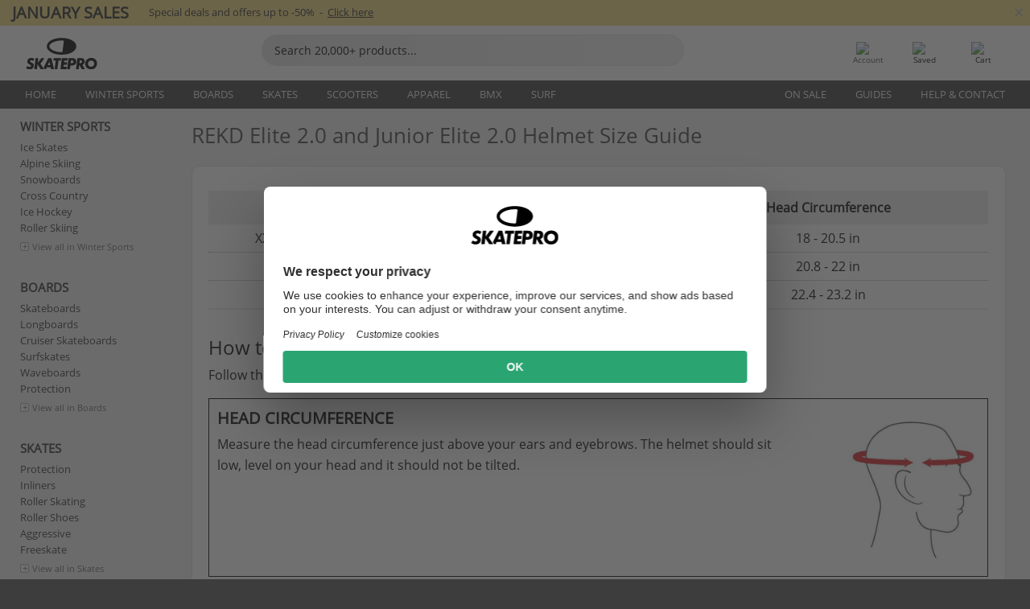

--- FILE ---
content_type: text/html; charset=UTF-8
request_url: https://www.skatepro.com/en-us/a461.htm
body_size: 37758
content:
<!doctype html>
<html class="no-js" dir="ltr" lang="en">
<head itemscope itemtype="http://schema.org/WebSite">
	<link rel="dns-prefetch" href="https://cdn.skatepro.com"/>
	<link rel="preconnect" href="https://cdn.skatepro.com"/>
	<meta charset="utf-8" />
	<meta itemprop="name" content="SkatePro.com" />
	<title>REKD Elite 2.0 Helmet Size Guide</title>
	<meta name="description" content="This size guide covers sizing for REKD Elite 2.0 and Junior Elite 2.0 Helmets." />
	<meta property="og:image" content="https://cdn.skatepro.com/shop/skatepro/staff-2023-share.png" />
	<meta property="og:image:width" content="1200" />
	<meta property="og:image:height" content="630" />
	<meta property="og:title" content="REKD Elite 2.0 and Junior Elite 2.0 Helmet Size Guide" />
	<meta property="og:url" content="https://www.skatepro.com/en-us/a461.htm" />
	<meta property="og:type" content="article" />
	<link rel="canonical" href="https://www.skatepro.com/en-us/a461.htm" />
	<link rel="alternate" hreflang="cs" href="https://www.skatepro.cz/a461.htm" />
	<link rel="alternate" hreflang="da" href="https://www.skatepro.dk/a461.htm" />
	<link rel="alternate" hreflang="de" href="https://www.skatepro.de/a461.htm" />
	<link rel="alternate" hreflang="de-at" href="https://www.skatepro.at/a461.htm" />
	<link rel="alternate" hreflang="de-ch" href="https://www.skatepro.ch/de/a461.htm" />
	<link rel="alternate" hreflang="el" href="https://www.skatepro.gr/a461.htm" />
	<link rel="alternate" hreflang="en" href="https://www.skatepro.com/en-us/a461.htm" />
	<link rel="alternate" hreflang="en-au" href="https://www.skatepro.com.au/a461.htm" />
	<link rel="alternate" hreflang="en-ca" href="https://www.skatepro.ca/en/a461.htm" />
	<link rel="alternate" hreflang="en-gb" href="https://www.skatepro.uk/a461.htm" />
	<link rel="alternate" hreflang="en-ie" href="https://www.skatepro.ie/a461.htm" />
	<link rel="alternate" hreflang="en-nz" href="https://www.skatepro.co.nz/a461.htm" />
	<link rel="alternate" hreflang="es" href="https://www.skatepro.es/a461.htm" />
	<link rel="alternate" hreflang="es-mx" href="https://www.skatepro.com.mx/a461.htm" />
	<link rel="alternate" hreflang="es-us" href="https://www.skatepro.com/es-us/a461.htm" />
	<link rel="alternate" hreflang="et" href="https://www.skatepro.ee/a461.htm" />
	<link rel="alternate" hreflang="fi" href="https://www.skatepro.fi/a461.htm" />
	<link rel="alternate" hreflang="fr" href="https://www.skatepro.fr/a461.htm" />
	<link rel="alternate" hreflang="fr-be" href="https://www.skatepro.be/fr/a461.htm" />
	<link rel="alternate" hreflang="fr-ca" href="https://www.skatepro.ca/fr/a461.htm" />
	<link rel="alternate" hreflang="fr-ch" href="https://www.skatepro.ch/fr/a461.htm" />
	<link rel="alternate" hreflang="hr" href="https://www.skatepro.hr/a461.htm" />
	<link rel="alternate" hreflang="hu" href="https://www.skatepro.hu/a461.htm" />
	<link rel="alternate" hreflang="it" href="https://www.skatepro.it/a461.htm" />
	<link rel="alternate" hreflang="lt" href="https://www.skatepro.lt/a461.htm" />
	<link rel="alternate" hreflang="lv" href="https://www.skatepro.lv/a461.htm" />
	<link rel="alternate" hreflang="nl" href="https://www.skatepro.nl/a461.htm" />
	<link rel="alternate" hreflang="nl-be" href="https://www.skatepro.be/nl/a461.htm" />
	<link rel="alternate" hreflang="no" href="https://www.skatepro.no/a461.htm" />
	<link rel="alternate" hreflang="pl" href="https://www.skatepro.com.pl/a461.htm" />
	<link rel="alternate" hreflang="pt" href="https://www.skatepro.pt/a461.htm" />
	<link rel="alternate" hreflang="ro" href="https://www.skatepro.ro/a461.htm" />
	<link rel="alternate" hreflang="ru" href="https://www.skatepro.ru/a461.htm" />
	<link rel="alternate" hreflang="sv" href="https://www.skatepro.se/a461.htm" />
	<meta name="viewport" content="width=device-width, initial-scale=1.0, maximum-scale=1" />
	<meta http-equiv="X-UA-Compatible" content="IE=edge" />
	<meta name="format-detection" content="telephone=no" />
		<meta name="msapplication-config" content="https://cdn.skatepro.com/shop/skatepro/browserconfig.xml?v=2">
	<meta name="theme-color" content="#000000">
	<link rel="apple-touch-icon" sizes="180x180" href="https://cdn.skatepro.com/shop/skatepro/apple-touch-icon.png?v=2">
	<link rel="icon" type="image/png" href="https://cdn.skatepro.com/shop/skatepro/favicon-32x32.png?v=2" sizes="32x32">
	<link rel="icon" type="image/png" href="https://cdn.skatepro.com/shop/skatepro/favicon-16x16.png?v=2" sizes="16x16">
	<link rel="manifest" href="https://cdn.skatepro.com/shop/skatepro/manifest.json?v=2">
	<link rel="mask-icon" href="https://cdn.skatepro.com/shop/skatepro/safari-pinned-tab.svg?v=3" color="#000000">
		<base href="https://www.skatepro.com/en-us/" />
	<link rel="shortcut icon" href="https://cdn.skatepro.com/shop/skatepro/favicon.ico?v=2">
		<link rel="stylesheet" type="text/css" href="https://cdn.skatepro.com/css/vendor/foundation/foundation.min.css"  />
	<link rel="stylesheet" type="text/css" href="https://cdn.skatepro.com/css/general.min-1769091785.css"  />
	<link rel="stylesheet" type="text/css" href="https://cdn.skatepro.com/css/category.min-1769091785.css"  />
	<link rel="stylesheet" type="text/css" href="https://cdn.skatepro.com/css/other.min-1769091785.css"  />
	<link rel="stylesheet" type="text/css" href="https://cdn.skatepro.com/css/sizing_guide.min-1769091785.css"  />
	<link rel="stylesheet" type="text/css" href="https://cdn.skatepro.com/css/section.min-1769091785.css"  />
	<link rel="stylesheet" type="text/css" href="https://cdn.skatepro.com/css/section_guide.min-1769091785.css"  />
	<link rel="stylesheet" type="text/css" href="https://cdn.skatepro.com/css/search.min-1769091785.css"  />
	<link rel="stylesheet" type="text/css" href="https://cdn.skatepro.com/css/article.min-1769091785.css"  />
	<link rel="stylesheet" type="text/css" href="https://cdn.skatepro.com/css/domain_article.min-1769091785.css"  />
	<link rel="stylesheet" type="text/css" href="https://cdn.skatepro.com/css/filter.min-1769091785.css"  />
	<link rel="stylesheet" type="text/css" href="https://cdn.skatepro.com/css/vendor/google/font.css"  />
	<script type="text/javascript" src="https://cdn.skatepro.com/web_component/autocomplete/autocomplete_section.min-1769091785.js" defer crossorigin></script>
	<script type="text/javascript" src="https://cdn.skatepro.com/web_component/autocomplete/autocomplete_product.min-1769091785.js" defer crossorigin></script>
	<script type="text/javascript" src="https://cdn.skatepro.com/web_component/autocomplete/autocomplete_phrase.min-1769091785.js" defer crossorigin></script>
	<script type="text/javascript" src="https://cdn.skatepro.com/web_component/autocomplete/autocomplete_article.min-1769091785.js" defer crossorigin></script>
	<script type="text/javascript" src="https://cdn.skatepro.com/web_component/autocomplete/autocomplete_brand.min-1769091785.js" defer crossorigin></script>
	<script type="text/javascript" src="https://cdn.skatepro.com/web_component/autocomplete/autocomplete_category.min-1769091785.js" defer crossorigin></script>
	<script type="text/javascript" src="https://cdn.skatepro.com/web_component/product_list_box.min-1769091785.js" defer crossorigin></script>
	<script type="text/javascript" src="https://cdn.skatepro.com/web_component/recommended_product.min-1769091785.js" defer crossorigin></script>
	<script type="text/javascript" src="https://cdn.skatepro.com/web_component/recommendation_section.min-1769091785.js" defer crossorigin></script>
	<script type="text/javascript" src="https://cdn.skatepro.com/web_component/custom_dialog.min-1769091785.js" defer crossorigin></script>
	<script type="text/javascript" src="https://cdn.skatepro.com/web_component/review_user.min-1769091785.js" defer crossorigin></script>
	<script type="text/javascript" src="https://cdn.skatepro.com/web_component/review_average.min-1769091785.js" defer crossorigin></script>
	<script type="text/javascript" src="https://cdn.skatepro.com/web_component/review_number_per_star.min-1769091785.js" defer crossorigin></script>
	<script type="text/javascript" src="https://cdn.skatepro.com/web_component/notification_box.min-1769091785.js" defer crossorigin></script>
	<script type="text/javascript" src="https://cdn.skatepro.com/web_component/rating_star.min-1769091785.js" defer crossorigin></script>
	<script type="text/javascript" src="https://cdn.skatepro.com/web_component/article_list_box.min-1769091785.js" defer crossorigin></script>
	<script type="text/javascript" src="https://cdn.skatepro.com/web_component/color_swatch.min-1769091785.js" defer crossorigin></script>
	<script type="text/javascript" src="https://cdn.skatepro.com/web_component/category_button.min-1769091785.js" defer crossorigin></script>
	<script type="text/javascript" src="https://cdn.skatepro.com/web_component/product_list_section.min-1769091785.js" defer crossorigin></script>
	<script type="text/javascript" src="https://cdn.skatepro.com/web_component/article_list_section.min-1769091785.js" defer crossorigin></script>
	<script type="text/javascript" src="https://cdn.skatepro.com/web_component/review_gallery.min-1769091785.js" defer crossorigin></script>
	<script type="text/javascript" src="https://cdn.skatepro.com/web_component/filter/filter_button_list.min-1769091785.js" defer crossorigin></script>
	<script type="text/javascript" src="https://cdn.skatepro.com/web_component/filter/filter_button.min-1769091785.js" defer crossorigin></script>
	<script type="text/javascript" src="https://cdn.skatepro.com/web_component/filter/filter_button_sort.min-1769091785.js" defer crossorigin></script>
	<script type="text/javascript" src="https://cdn.skatepro.com/web_component/filter/filter_button_badge.min-1769091785.js" defer crossorigin></script>
	<script type="text/javascript" src="https://cdn.skatepro.com/web_component/filter/filter_button_reset.min-1769091785.js" defer crossorigin></script>
	<script type="text/javascript" src="https://cdn.skatepro.com/web_component/filter/filter_dialog.min-1769091785.js" defer crossorigin></script>
	<script type="text/javascript" src="https://cdn.skatepro.com/web_component/filter/filter_option_color.min-1769091785.js" defer crossorigin></script>
	<script type="text/javascript" src="https://cdn.skatepro.com/web_component/filter/filter_option_radio.min-1769091785.js" defer crossorigin></script>
	<script type="text/javascript" src="https://cdn.skatepro.com/web_component/filter/filter_option_checkbox.min-1769091785.js" defer crossorigin></script>
	<script type="text/javascript" src="https://cdn.skatepro.com/web_component/filter/filter_option_range.min-1769091785.js" defer crossorigin></script>
	<script type="text/javascript" src="https://cdn.skatepro.com/web_component/input_currency.min-1769091785.js" defer crossorigin></script>
	<script type="text/javascript" src="https://cdn.skatepro.com/web_component/page_load_more.min-1769091785.js" defer crossorigin></script>
	<script src="https://cdn.skatepro.com/js/vendor/jquery/jquery.min.js" crossorigin="anonymous"></script>
	<script src="https://cdn.skatepro.com/js/vendor/foundation/foundation.js" crossorigin="anonymous"></script>
	<script src="https://cdn.skatepro.com/js/general.min-1769091785.js" crossorigin="anonymous"></script>
	<script src="https://cdn.skatepro.com/js/vendor/adoptedstylesheet/adoptedStyleSheets.js" crossorigin="anonymous"></script>
	<script src="https://cdn.skatepro.com/js/autocomplete_search.min-1769091785.js" crossorigin="anonymous"></script>
	<script src="https://cdn.skatepro.com/js/data/model/product_model.min-1769091785.js" crossorigin="anonymous"></script>
	<script src="https://cdn.skatepro.com/js/data/model/brand_model.min-1769091785.js" crossorigin="anonymous"></script>
	<script src="https://cdn.skatepro.com/js/data/model/article_model.min-1769091785.js" crossorigin="anonymous"></script>
	<script src="https://cdn.skatepro.com/js/data/model/phrase_model.min-1769091785.js" crossorigin="anonymous"></script>
	<script src="https://cdn.skatepro.com/js/data/model/category_model.min-1769091785.js" crossorigin="anonymous"></script>
	<script src="https://cdn.skatepro.com/js/data/model/product_result_model.min-1769091785.js" crossorigin="anonymous"></script>
	<script src="https://cdn.skatepro.com/js/data/model/review_model.min-1769091785.js" crossorigin="anonymous"></script>
	<script src="https://cdn.skatepro.com/js/data/model/expert_review_model.min-1769091785.js" crossorigin="anonymous"></script>
	<script src="https://cdn.skatepro.com/js/validate.min-1769091785.js" crossorigin="anonymous"></script>
	<script src="https://cdn.skatepro.com/js/contact_us.min-1769091785.js" crossorigin="anonymous"></script>
	<script src="https://cdn.skatepro.com/js/data/model/filter_type_model.min-1769091785.js" crossorigin="anonymous"></script>
	<script src="https://cdn.skatepro.com/js/data/model/filter_type_sort_model.min-1769091785.js" crossorigin="anonymous"></script>
	<script src="https://cdn.skatepro.com/js/data/model/filter_type_color_model.min-1769091785.js" crossorigin="anonymous"></script>
	<script src="https://cdn.skatepro.com/js/data/model/filter_type_range_model.min-1769091785.js" crossorigin="anonymous"></script>
	<script src="https://cdn.skatepro.com/js/data/model/filter_type_text_model.min-1769091785.js" crossorigin="anonymous"></script>
	<script src="https://cdn.skatepro.com/js/data/model/filter_value_model.min-1769091785.js" crossorigin="anonymous"></script>
	<script src="https://cdn.skatepro.com/js/data/model/filter_value_text_model.min-1769091785.js" crossorigin="anonymous"></script>
	<script src="https://cdn.skatepro.com/js/data/model/filter_value_color_model.min-1769091785.js" crossorigin="anonymous"></script>
	<script src="https://cdn.skatepro.com/js/data/product_list_state.min-1769091785.js" crossorigin="anonymous"></script>
	<script src="https://cdn.skatepro.com/js/filter.min-1769091785.js" crossorigin="anonymous"></script>
	<script src="https://cdn.skatepro.com/js/element_spacer.min-1769091785.js" crossorigin="anonymous"></script>
	<script src="https://cdn.skatepro.com/js/slider.min-1769091785.js" crossorigin="anonymous"></script>
	<script async src="https://cdn.skatepro.com/js/vendor/foundation/what-input.js" crossorigin="anonymous"></script>
	<script id="usercentrics-cmp" src="https://web.cmp.usercentrics.eu/ui/loader.js" data-settings-id="-PaBVs8zC" async></script><script>
		window.addEventListener('UC_UI_INITIALIZED', function(event) {
			UC_UI.showFirstLayer();
		})
		</script><script>
		window.dataLayer = window.dataLayer || [];
    function gtag(){dataLayer.push(arguments);}
    const gtm_mode = true;
    
    gtag('consent', 'default', {
        ad_personalization: 'denied',
        ad_storage: 'denied',
        ad_user_data: 'denied',
        analytics_storage: 'denied',
        functionality_storage: 'denied',
        personalization_storage: 'denied',
        security_storage: 'granted',
        wait_for_update: 500
    });
    gtag('set', 'ads_data_redaction', true);
window.dataLayer.push({"dimension2_gtm":"","dimension3_gtm":"other","dimension4_gtm":""});
</script>
<script>!function(){"use strict";function l(e){for(var t=e,r=0,n=document.cookie.split(";");r<n.length;r++){var o=n[r].split("=");if(o[0].trim()===t)return o[1]}}function s(e){return localStorage.getItem(e)}function u(e){return window[e]}function A(e,t){e=document.querySelector(e);return t?null==e?void 0:e.getAttribute(t):null==e?void 0:e.textContent}var e=window,t=document,r="script",n="dataLayer",o="https://gss.skatepro.com",a="",i="3jljyzvxkrjn",c="dkhf8eo=aWQ9R1RNLVdNQkxMV0RO&sort=desc",g="stapeUserId",v="",E="",d=!1;try{var d=!!g&&(m=navigator.userAgent,!!(m=new RegExp("Version/([0-9._]+)(.*Mobile)?.*Safari.*").exec(m)))&&16.4<=parseFloat(m[1]),f="stapeUserId"===g,I=d&&!f?function(e,t,r){void 0===t&&(t="");var n={cookie:l,localStorage:s,jsVariable:u,cssSelector:A},t=Array.isArray(t)?t:[t];if(e&&n[e])for(var o=n[e],a=0,i=t;a<i.length;a++){var c=i[a],c=r?o(c,r):o(c);if(c)return c}else console.warn("invalid uid source",e)}(g,v,E):void 0;d=d&&(!!I||f)}catch(e){console.error(e)}var m=e,g=(m[n]=m[n]||[],m[n].push({"gtm.start":(new Date).getTime(),event:"gtm.js"}),t.getElementsByTagName(r)[0]),v=I?"&bi="+encodeURIComponent(I):"",E=t.createElement(r),f=(d&&(i=8<i.length?i.replace(/([a-z]{8}$)/,"kp$1"):"kp"+i),!d&&a?a:o);E.async=!0,E.src=f+"/"+i+".js?"+c+v,null!=(e=g.parentNode)&&e.insertBefore(E,g)}();</script>
<script type="text/javascript" async src="https://www.googletagmanager.com/gtag/js?id=AW-925254201"></script>
<script type="text/javascript">
		gtag('js', new Date());
		gtag('config', 'AW-925254201', {'groups':'adwords', 'allow_enhanced_conversions':true});
</script>
		<script type="text/plain" src="//cdn.scarabresearch.com/js/187079763D62B1FC/scarab-v2.js" data-usercentrics="Emarsys" id="scarab-js-api"></script>
		<script type="text/plain" data-usercentrics="Emarsys">
		var ScarabQueue;
		ScarabQueue = ScarabQueue || [];
		</script>
		</head>
<body>
	<noscript><iframe src="https://gss.skatepro.com/ns.html?id=GTM-WMBLLWDN" height="0" width="0" style="display:none;visibility:hidden"></iframe></noscript>
		<noscript id="deferred-styles">
			<link rel="stylesheet" type="text/css" href="https://cdn.skatepro.com/css/mobile_menu2.min-1769091785.css" media="(max-width: 78.125em)" />
<link rel="stylesheet" type="text/css" href="https://cdn.skatepro.com/css/review.min-1769091785.css"  />
<link rel="stylesheet" type="text/css" href="https://cdn.skatepro.com/css/section_minibanner.min-1769091785.css"  />
		</noscript>
		<script>
						(function() {
				if (typeof window.CustomEvent === "function") {
					return false;
				}

				function CustomEvent(event, params) {
					params = params || {bubbles: false, cancelable: false, detail: undefined};
					var evt = document.createEvent('CustomEvent');
					evt.initCustomEvent(event, params.bubbles, params.cancelable, params.detail);
					return evt;
				}
				CustomEvent.prototype = window.Event.prototype;
				window.CustomEvent = CustomEvent;
			})();
			var slick_loaded_event = new CustomEvent('slick_loaded', {});
			var loadDeferredStyles = function() {
				var addStylesNode = document.getElementById("deferred-styles");
				var replacement = document.createElement("div");
				replacement.innerHTML = addStylesNode.textContent;
				document.body.appendChild(replacement);
				addStylesNode.parentElement.removeChild(addStylesNode);
			};
			var raf = requestAnimationFrame || mozRequestAnimationFrame || webkitRequestAnimationFrame || msRequestAnimationFrame;
			if (raf) {
				raf(function() {
					window.setTimeout(loadDeferredStyles, 0);
				});
			}
			else {
				window.addEventListener('load', loadDeferredStyles);
			}
		</script>
		
		<script>
		let data_provider_settings = {
			'cluster_id': 'w251AC48E',
			'market': 'COM_EN',
			'locale': 'en-US',
			'touchpoint': window.innerWidth > 1250 ? 'desktop' : 'mobile',
			'session_key': '67d713debea20aad315e5ec1371ca8a3',
			'customer_key': '',
			'limit': 60,
			'skip': 0,
		}
		let format_settings = {
			'link_prefix': 'https://www.skatepro.com/en-us',
			'price_format': {"title":"US Dollar","symbol_left":"$","symbol_right":"","symbol_space":"no","decimal_point":".","thousands_point":",","decimal_places":"2","value":"0.15741338","code":"USD","currencies_id":"6","is_default":"1","allow_code_prepend":"0"},
			'cdn': 'https://cdn.skatepro.com',
			'static': 'https://static.skatepro.com',
			'date_format': 'm/d/Y',
			'company_name': 'SkatePro',
		}
		let content_provider = 'voyado';
		let recommendation_provider = 'voyado';
		let search_provider = 'voyado';
		
		window.asset_manifest = JSON.parse('{"js\/shop_payment.js":"js\/shop_payment.min-1769091785.js","js\/product_info_module.js":"js\/product_info_module.min-1769091785.js","js\/account_history_info.js":"js\/account_history_info.min-1769091785.js","js\/product.js":"js\/product.min-1769091785.js","js\/product_info.js":"js\/product_info.min-1769091785.js","js\/specials_module.js":"js\/specials_module.min-1769091785.js","js\/checkout.js":"js\/checkout.min-1769091785.js","js\/customizer_module.js":"js\/customizer_module.min-1769091785.js","js\/account_history.js":"js\/account_history.min-1769091785.js","js\/dialog_polyfill.js":"js\/dialog_polyfill.min-1769091785.js","js\/checkout_shop_module.js":"js\/checkout_shop_module.min-1769091785.js","js\/reviews_write.js":"js\/reviews_write.min-1769091785.js","js\/constant.js":"js\/constant.min-1769091785.js","js\/error404_module.js":"js\/error404_module.min-1769091785.js","js\/account.js":"js\/account.min-1769091785.js","js\/build.js":"js\/build.min-1769091785.js","js\/product_info_module.min2.js":"js\/product_info_module.min2.min-1761120504.js","js\/brand_module.js":"js\/brand_module.min-1769091785.js","js\/article_module.js":"js\/article_module.min-1769091785.js","js\/reviews_write_module.js":"js\/reviews_write_module.min-1769091785.js","js\/element_spacer.js":"js\/element_spacer.min-1769091785.js","js\/tracking.js":"js\/tracking.min-1769091785.js","js\/search_module.js":"js\/search_module.min-1769091785.js","js\/collect_component.js":"js\/collect_component.min-1769091785.js","js\/form_check.js":"js\/form_check.min-1769091785.js","js\/category_module.js":"js\/category_module.min-1769091785.js","js\/index_module.js":"js\/index_module.min-1769091785.js","js\/product_info.min2.js":"js\/product_info.min2.min-1761025787.js","js\/logoff_module.js":"js\/logoff_module.min-1769091785.js","js\/general.js":"js\/general.min-1769091785.js","js\/sizing_guide_module.js":"js\/sizing_guide_module.min-1769091785.js","js\/barcode_scanner.js":"js\/barcode_scanner.min-1769091785.js","js\/validate.js":"js\/validate.min-1769091785.js","js\/collect.js":"js\/collect.min-1769091785.js","js\/autocomplete_search.js":"js\/autocomplete_search.min-1769091785.js","js\/cart.js":"js\/cart.min-1769091785.js","js\/data\/model\/expert_review_model.js":"js\/data\/model\/expert_review_model.min-1769091785.js","js\/data\/model\/phrase_model.js":"js\/data\/model\/phrase_model.min-1769091785.js","js\/data\/model\/product_result_model.js":"js\/data\/model\/product_result_model.min-1769091785.js","js\/data\/model\/top3_subsection_model.js":"js\/data\/model\/top3_subsection_model.min-1769091785.js","js\/data\/model\/product_model.js":"js\/data\/model\/product_model.min-1769091785.js","js\/data\/model\/article_model.js":"js\/data\/model\/article_model.min-1769091785.js","js\/data\/model\/brand_model.js":"js\/data\/model\/brand_model.min-1769091785.js","js\/data\/model\/cart_product_model.js":"js\/data\/model\/cart_product_model.min-1769091785.js","js\/data\/model\/filter_type_text_model.js":"js\/data\/model\/filter_type_text_model.min-1769091785.js","js\/data\/model\/filter_type_sort_model.js":"js\/data\/model\/filter_type_sort_model.min-1769091785.js","js\/data\/model\/filter_value_color_model.js":"js\/data\/model\/filter_value_color_model.min-1769091785.js","js\/data\/model\/filter_type_range_model.js":"js\/data\/model\/filter_type_range_model.min-1769091785.js","js\/data\/model\/category_model.js":"js\/data\/model\/category_model.min-1769091785.js","js\/data\/model\/return_product_model.js":"js\/data\/model\/return_product_model.min-1769091785.js","js\/data\/model\/review_model.js":"js\/data\/model\/review_model.min-1769091785.js","js\/data\/model\/filter_type_color_model.js":"js\/data\/model\/filter_type_color_model.min-1769091785.js","js\/data\/model\/filter_type_model.js":"js\/data\/model\/filter_type_model.min-1769091785.js","js\/data\/model\/filter_value_text_model.js":"js\/data\/model\/filter_value_text_model.min-1769091785.js","js\/data\/model\/filter_value_model.js":"js\/data\/model\/filter_value_model.min-1769091785.js","js\/data\/data_service.js":"js\/data\/data_service.min-1769091785.js","js\/data\/product_list_state.js":"js\/data\/product_list_state.min-1769091785.js","js\/data\/provider\/skatepro\/map_to_category_model.js":"js\/data\/provider\/skatepro\/map_to_category_model.min-1769091785.js","js\/data\/provider\/skatepro\/search.js":"js\/data\/provider\/skatepro\/search.min-1769091785.js","js\/data\/provider\/skatepro\/autocomplete.js":"js\/data\/provider\/skatepro\/autocomplete.min-1769091785.js","js\/data\/provider\/skatepro\/index.js":"js\/data\/provider\/skatepro\/index.min-1769091785.js","js\/data\/provider\/skatepro\/article.js":"js\/data\/provider\/skatepro\/article.min-1769091785.js","js\/data\/provider\/skatepro\/sizing_guide.js":"js\/data\/provider\/skatepro\/sizing_guide.min-1769091785.js","js\/data\/provider\/skatepro\/service.js":"js\/data\/provider\/skatepro\/service.min-1769091785.js","js\/data\/provider\/skatepro\/cart.js":"js\/data\/provider\/skatepro\/cart.min-1769091785.js","js\/data\/provider\/skatepro\/product.js":"js\/data\/provider\/skatepro\/product.min-1769091785.js","js\/data\/provider\/skatepro\/category.js":"js\/data\/provider\/skatepro\/category.min-1769091785.js","js\/data\/provider\/skatepro\/map_to_brand_model.js":"js\/data\/provider\/skatepro\/map_to_brand_model.min-1769091785.js","js\/data\/provider\/skatepro\/specials.js":"js\/data\/provider\/skatepro\/specials.min-1769091785.js","js\/data\/provider\/skatepro\/map_to_article_model.js":"js\/data\/provider\/skatepro\/map_to_article_model.min-1769091785.js","js\/data\/provider\/skatepro\/map_to_product_model.js":"js\/data\/provider\/skatepro\/map_to_product_model.min-1769091785.js","js\/data\/provider\/voyado\/filter.js":"js\/data\/provider\/voyado\/filter.min-1769091785.js","js\/data\/provider\/voyado\/map_to_brand_model.js":"js\/data\/provider\/voyado\/map_to_brand_model.min-1769091785.js","js\/data\/provider\/voyado\/map_to_phrase_model.js":"js\/data\/provider\/voyado\/map_to_phrase_model.min-1769091785.js","js\/data\/provider\/voyado\/map_to_article_model.js":"js\/data\/provider\/voyado\/map_to_article_model.min-1769091785.js","js\/data\/provider\/voyado\/map_to_product_model.js":"js\/data\/provider\/voyado\/map_to_product_model.min-1769091785.js","js\/data\/provider\/voyado\/service.js":"js\/data\/provider\/voyado\/service.min-1769091785.js","js\/data\/provider\/voyado\/product.js":"js\/data\/provider\/voyado\/product.min-1769091785.js","js\/data\/provider\/voyado\/map_to_filter_model.js":"js\/data\/provider\/voyado\/map_to_filter_model.min-1769091785.js","js\/data\/provider\/voyado\/search.js":"js\/data\/provider\/voyado\/search.min-1769091785.js","js\/data\/provider\/voyado\/map_to_category_model.js":"js\/data\/provider\/voyado\/map_to_category_model.min-1769091785.js","js\/data\/provider\/voyado\/notification.js":"js\/data\/provider\/voyado\/notification.min-1769091785.js","js\/data\/provider\/voyado\/cart.js":"js\/data\/provider\/voyado\/cart.min-1769091785.js","js\/data\/provider\/voyado\/search_origin.js":"js\/data\/provider\/voyado\/search_origin.min-1769091785.js","js\/data\/provider\/voyado\/api.js":"js\/data\/provider\/voyado\/api.min-1769091785.js","js\/data\/provider\/voyado\/landing_page.js":"js\/data\/provider\/voyado\/landing_page.min-1769091785.js","js\/data\/provider\/voyado\/autocomplete.js":"js\/data\/provider\/voyado\/autocomplete.min-1769091785.js","js\/cart_module.js":"js\/cart_module.min-1769091785.js","js\/slider.js":"js\/slider.min-1769091785.js","js\/checkout_shop.js":"js\/checkout_shop.min-1769091785.js","js\/filter.js":"js\/filter.min-1769091785.js","js\/test.js":"js\/test.min-1769091785.js","js\/mobile_menu.js.php":"js\/mobile_menu.js.min-1769091785.php","js\/shorten.js":"js\/shorten.min-1769091785.js","js\/render_list.js":"js\/render_list.min-1769091785.js","js\/contact_us.js":"js\/contact_us.min-1769091785.js","js\/customizer.js":"js\/customizer.min-1769091785.js","css\/search.css":"css\/search.min-1769091785.css","css\/section_product.css":"css\/section_product.min-1769091785.css","css\/category.css":"css\/category.min-1769091785.css","css\/checkout.css":"css\/checkout.min-1769091785.css","css\/collect_mobile.css":"css\/collect_mobile.min-1769091785.css","css\/review.css":"css\/review.min-1769091785.css","css\/section_category.css":"css\/section_category.min-1769091785.css","css\/section_minibanner.css":"css\/section_minibanner.min-1769091785.css","css\/general_nordicsport.css":"css\/general_nordicsport.min-1769091785.css","css\/account.css":"css\/account.min-1769091785.css","css\/team_skatepro.css":"css\/team_skatepro.min-1769091785.css","css\/general.css":"css\/general.min-1769091785.css","css\/checkout_right_cart.css":"css\/checkout_right_cart.min-1769091785.css","css\/other.css":"css\/other.min-1769091785.css","css\/section_brand.css":"css\/section_brand.min-1769091785.css","css\/section_top3.css":"css\/section_top3.min-1769091785.css","css\/section_about.css":"css\/section_about.min-1769091785.css","css\/customizer.css":"css\/customizer.min-1769091785.css","css\/checkout_shop.css":"css\/checkout_shop.min-1769091785.css","css\/build.css":"css\/build.min-1769091785.css","css\/product.css":"css\/product.min-1769091785.css","css\/article.css":"css\/article.min-1769091785.css","css\/filter.css":"css\/filter.min-1769091785.css","css\/printorder.css":"css\/printorder.min-1769091785.css","css\/account_history_info.css":"css\/account_history_info.min-1769091785.css","css\/mobile_menu2.css":"css\/mobile_menu2.min-1769091785.css","css\/section.css":"css\/section.min-1769091785.css","css\/section_guide.css":"css\/section_guide.min-1769091785.css","css\/collect_tablet.css":"css\/collect_tablet.min-1769091785.css","css\/mobile_menu.css":"css\/mobile_menu.min-1769091785.css","css\/dialog_polyfill.css":"css\/dialog_polyfill.min-1769091785.css","css\/product_info.css":"css\/product_info.min-1769091785.css","css\/domain_article.css":"css\/domain_article.min-1769091785.css","css\/sizing_guide.css":"css\/sizing_guide.min-1769091785.css","web_component\/color_swatch.js":"web_component\/color_swatch.min-1769091785.js","web_component\/recommendation_section.js":"web_component\/recommendation_section.min-1769091785.js","web_component\/review_average.js":"web_component\/review_average.min-1769091785.js","web_component\/product_list_box.js":"web_component\/product_list_box.min-1769091785.js","web_component\/recommended_product.js":"web_component\/recommended_product.min-1769091785.js","web_component\/autocomplete\/autocomplete_brand.js":"web_component\/autocomplete\/autocomplete_brand.min-1769091785.js","web_component\/autocomplete\/autocomplete_phrase.js":"web_component\/autocomplete\/autocomplete_phrase.min-1769091785.js","web_component\/autocomplete\/autocomplete_article.js":"web_component\/autocomplete\/autocomplete_article.min-1769091785.js","web_component\/autocomplete\/autocomplete_section.js":"web_component\/autocomplete\/autocomplete_section.min-1769091785.js","web_component\/autocomplete\/autocomplete_category.js":"web_component\/autocomplete\/autocomplete_category.min-1769091785.js","web_component\/autocomplete\/autocomplete_product.js":"web_component\/autocomplete\/autocomplete_product.min-1769091785.js","web_component\/input_currency.js":"web_component\/input_currency.min-1769091785.js","web_component\/expert_review.js":"web_component\/expert_review.min-1769091785.js","web_component\/pagination_list.js":"web_component\/pagination_list.min-1769091785.js","web_component\/article_list_box.js":"web_component\/article_list_box.min-1769091785.js","web_component\/webpos\/webpos_quantity_input.js":"web_component\/webpos\/webpos_quantity_input.min-1769091785.js","web_component\/webpos\/webpos_delete.js":"web_component\/webpos\/webpos_delete.min-1769091785.js","web_component\/webpos\/webpos_return_product.js":"web_component\/webpos\/webpos_return_product.min-1769091785.js","web_component\/webpos\/webpos_product.js":"web_component\/webpos\/webpos_product.min-1769091785.js","web_component\/product_list_section.js":"web_component\/product_list_section.min-1769091785.js","web_component\/page_load_more.js":"web_component\/page_load_more.min-1769091785.js","web_component\/category_button.js":"web_component\/category_button.min-1769091785.js","web_component\/review_user.js":"web_component\/review_user.min-1769091785.js","web_component\/review_number_per_star.js":"web_component\/review_number_per_star.min-1769091785.js","web_component\/notification_box.js":"web_component\/notification_box.min-1769091785.js","web_component\/filter\/filter_option_range.js":"web_component\/filter\/filter_option_range.min-1769091785.js","web_component\/filter\/filter_button_badge.js":"web_component\/filter\/filter_button_badge.min-1769091785.js","web_component\/filter\/filter_option_radio.js":"web_component\/filter\/filter_option_radio.min-1769091785.js","web_component\/filter\/filter_button_reset.js":"web_component\/filter\/filter_button_reset.min-1769091785.js","web_component\/filter\/filter_button_list.js":"web_component\/filter\/filter_button_list.min-1769091785.js","web_component\/filter\/filter_button_sort.js":"web_component\/filter\/filter_button_sort.min-1769091785.js","web_component\/filter\/filter_option_checkbox.js":"web_component\/filter\/filter_option_checkbox.min-1769091785.js","web_component\/filter\/filter_button.js":"web_component\/filter\/filter_button.min-1769091785.js","web_component\/filter\/filter_option_color.js":"web_component\/filter\/filter_option_color.min-1769091785.js","web_component\/filter\/filter_dialog.js":"web_component\/filter\/filter_dialog.min-1769091785.js","web_component\/custom_dialog.js":"web_component\/custom_dialog.min-1769091785.js","web_component\/account\/account_order.js":"web_component\/account\/account_order.min-1769091785.js","web_component\/account\/account_dashboard_button.js":"web_component\/account\/account_dashboard_button.min-1769091785.js","web_component\/review_gallery.js":"web_component\/review_gallery.min-1769091785.js","web_component\/rating_star.js":"web_component\/rating_star.min-1769091785.js","web_component\/article_list_section.js":"web_component\/article_list_section.min-1769091785.js","web_component\/top3\/top3_subsection.js":"web_component\/top3\/top3_subsection.min-1769091785.js","web_component\/top3\/top3_product.js":"web_component\/top3\/top3_product.min-1769091785.js","web_component\/top3\/top3_section.js":"web_component\/top3\/top3_section.min-1769091785.js"}');
  		window.asset = function (path) {
    		return 'https://cdn.skatepro.com/' + (window.asset_manifest[path] || path);
		};
		
		var cache_bust_data_provider = '?74';
		
		let DEV_ONLY = false;
		</script>
		<script type='module'>
		//TODO TSJ, 2024-07-04: Put this somewhere else - it does not belong here
		const { data_service } = await import(asset('js/data/data_service.js'));
		
		let notification_data_provider_settings = {
				...data_provider_settings,
				provider: 'voyado'
			};
		let notification_instance = await data_service.create(notification_data_provider_settings);
		
		// Voyado notification handling
		document.body.addEventListener('click', async (event) => {
			// Check if the clicked element is a custom element (contains a hyphen)
			if (event.target.tagName && event.target.tagName.includes('-')) {
				// We use composedPath() to get the full path of the event, including the shadow DOM for nested custom elements
				const path = event.composedPath();
  
				// Find the first <a> element with a data-track_value/track_type attribute
				const targetLink = path.find(element =>
					element instanceof HTMLAnchorElement && element.hasAttribute('data-track_type') && element.hasAttribute('data-track_value')
				);
				
				if (targetLink) {
					const track_type = targetLink.getAttribute('data-track_type');
					const track_value = targetLink.getAttribute('data-track_value');
					
					// Stop the default behavior of the <a> tag
					event.preventDefault();
					
					switch (track_type) {
						case 'click':
							await notification_instance.notification_click(track_value);
							break;
						case 'add_favorite':
							await notification_instance.notification_add_favorite(track_value);
							break;
						case 'remove_favorite':
							await notification_instance.notification_remove_favorite(track_value);
							break;
						case 'add_to_cart':
							await notification_instance.notification_add_to_cart(track_value);
							break;
					}
					
					if (event.ctrlKey || event.shiftKey || event.metaKey) {
						window.open(targetLink.href, '_blank');
					} 
					else {
						window.location.href = targetLink.href;
					}
				}
			}
		});
		</script>
		
		<div class="header_infobar" style="background-color:#F1D77E;">
			<div class="row collapse infobar_content" onclick="location.href='https://www.skatepro.com/en-us/l1112.htm';">
				<div class="width_row" style="background-color:#F1D77E;">			
			<div class="float-left display_inline_block font_size_20 bold uppercase" style="font-size: 20px; margin-right: 25px; line-height: 100%;color: #2B2B2B">January sales
			</div>
			<div class="float-left align_left" style="font-size: 13px; padding-right: 30px;color: #2B2B2B">
				Special deals and offers up to -50%&nbsp; -&nbsp; <span style="text-decoration: underline">Click here</span>
			</div>
		</div>
			</div>
			
		<div class="infobar_close_x" onclick="close_banner(event, 'seasonal_sale', true);$(this).closest('div.header_infobar').slideToggle();">&times;</div>			
	
		</div>
	<!-- header -->
<div class="header_container" style="position: relative;">
	<div class="row collapse" style="position: relative; padding-top: 4px;">
		<div class="small-8 medium-7 large-3 columns">
			<div style="display: table; width: 100%;">
				<div style="display: table-cell; width: 1%;">
					<div class="header_mobile hide-for-large" style="min-width: 60px;color:#FFF;" onclick="toggle_mobile_menu()">
						<div class="mobile_menu_button">
							<span class="mobile_menu_button_bar"></span>
							<span class="mobile_menu_button_bar"></span>
							<span class="mobile_menu_button_bar"></span>
							<span class="mobile_menu_button_bar"></span>
							<div>Menu</div>
						</div>
					</div>
				</div>

								<div class="header_logo_container" style="display: table-cell; text-align: center;">
					<div class="header_logo"><a href="https://www.skatepro.com/en-us/" title="SkatePro"><img src="https://cdn.skatepro.com/shop/skatepro/logo.svg?7" alt="SkatePro" height="39" width="105" /></a></div>
				</div>
			</div>
		</div>
		<ul class="mobilemenu2 hide-for-large" style="display: none;"><li data-id="19" class="subcat"><div><img src="https://cdn.skatepro.com/icon/menu/19.svg" style="height: 30px;" />Winter Sports</div><ul><li class="hide-for-large mobilemenu2_back">Winter Sports</li><li data-id="71" class="subcat"><div>Ice Skates</div><ul><li class="hide-for-large mobilemenu2_back">Ice Skates</li><li data-id="233"><div><a href="https://www.skatepro.com/en-us/c233.htm">Kids</a></div></li>
			<li data-id="232"><div><a href="https://www.skatepro.com/en-us/c232.htm">Figure Skates</a></div></li>
			<li data-id="89"><div><a href="https://www.skatepro.com/en-us/c89.htm">Recreational</a></div></li>
			<li data-id="1001"><div><a href="https://www.skatepro.com/en-us/c1001.htm">Ice Hockey</a></div></li>
			<li data-id="161"><div><a href="https://www.skatepro.com/en-us/c161.htm">Accessories</a></div></li>
			<li data-id="527"><div><a href="https://www.skatepro.com/en-us/c527.htm">Insoles</a></div></li>
			<li data-id="494" class="subcat"><div>Protection</div><ul><li class="hide-for-large mobilemenu2_back">Protection</li><li data-id="134" class="subcat"><div>Kids</div><ul><li class="hide-for-large mobilemenu2_back">Kids</li><li data-id="484"><div><a href="https://www.skatepro.com/en-us/c484.htm">Helmets</a></div></li>
			<li data-id="474"><div><a href="https://www.skatepro.com/en-us/c474.htm">Packs</a></div></li>
			</ul></li>
			<li data-id="483"><div><a href="https://www.skatepro.com/en-us/c483.htm">Helmets</a></div></li>
			<li data-id="601"><div><a href="https://www.skatepro.com/en-us/c601.htm">Sets</a></div></li>
			<li data-id="603"><div><a href="https://www.skatepro.com/en-us/c603.htm">Wrist Guards</a></div></li>
			<li data-id="609"><div><a href="https://www.skatepro.com/en-us/c609.htm">Knee Pads</a></div></li>
			<li data-id="476"><div><a href="https://www.skatepro.com/en-us/c476.htm">Elbow Pads</a></div></li>
			<li data-id="495"><div><a href="https://www.skatepro.com/en-us/c495.htm">Impact Shorts</a></div></li>
			</ul></li>
			</ul></li>
			<li data-id="331" class="subcat"><div>Alpine Skiing</div><ul><li class="hide-for-large mobilemenu2_back">Alpine Skiing</li><li data-id="68" class="subcat"><div>Skis</div><ul><li class="hide-for-large mobilemenu2_back">Skis</li><li data-id="306"><div><a href="https://www.skatepro.com/en-us/c306.htm">Kids Skis</a></div></li>
			<li data-id="335"><div><a href="https://www.skatepro.com/en-us/c335.htm">All Mountain Skis</a></div></li>
			<li data-id="337"><div><a href="https://www.skatepro.com/en-us/c337.htm">Carving Skis</a></div></li>
			<li data-id="171"><div><a href="https://www.skatepro.com/en-us/c171.htm">Race Skis</a></div></li>
			<li data-id="336"><div><a href="https://www.skatepro.com/en-us/c336.htm">Twin Tip Skis</a></div></li>
			<li data-id="59"><div><a href="https://www.skatepro.com/en-us/c59.htm">Freeride Skis</a></div></li>
			<li data-id="96"><div><a href="https://www.skatepro.com/en-us/c96.htm">Backcountry Skis</a></div></li>
			</ul></li>
			<li data-id="282" class="subcat"><div>Ski Boots</div><ul><li class="hide-for-large mobilemenu2_back">Ski Boots</li><li data-id="304"><div><a href="https://www.skatepro.com/en-us/c304.htm">Men</a></div></li>
			<li data-id="307"><div><a href="https://www.skatepro.com/en-us/c307.htm">Kids</a></div></li>
			<li data-id="339"><div><a href="https://www.skatepro.com/en-us/c339.htm">Women</a></div></li>
			<li data-id="533"><div><a href="https://www.skatepro.com/en-us/c533.htm">Insoles</a></div></li>
			</ul></li>
			<li data-id="326"><div><a href="https://www.skatepro.com/en-us/c326.htm">Ski Bindings</a></div></li>
			<li data-id="305"><div><a href="https://www.skatepro.com/en-us/c305.htm">Ski Poles</a></div></li>
			<li data-id="363" class="subcat"><div>Goggles</div><ul><li class="hide-for-large mobilemenu2_back">Goggles</li><li data-id="320"><div><a href="https://www.skatepro.com/en-us/c320.htm">Goggles</a></div></li>
			<li data-id="267"><div><a href="https://www.skatepro.com/en-us/c267.htm">Covers</a></div></li>
			</ul></li>
			<li data-id="611" class="subcat"><div>Accessories</div><ul><li class="hide-for-large mobilemenu2_back">Accessories</li><li data-id="173"><div><a href="https://www.skatepro.com/en-us/c173.htm">Skins</a></div></li>
			<li data-id="103"><div><a href="https://www.skatepro.com/en-us/c103.htm">Maintenance</a></div></li>
			<li data-id="324"><div><a href="https://www.skatepro.com/en-us/c324.htm">Miscellaneous</a></div></li>
			</ul></li>
			<li data-id="165" class="subcat"><div>Protection</div><ul><li class="hide-for-large mobilemenu2_back">Protection</li><li data-id="316"><div><a href="https://www.skatepro.com/en-us/c316.htm">Helmets</a></div></li>
			<li data-id="492"><div><a href="https://www.skatepro.com/en-us/c492.htm">Impact Shorts</a></div></li>
			<li data-id="323"><div><a href="https://www.skatepro.com/en-us/c323.htm">Back Protectors</a></div></li>
			</ul></li>
			<li data-id="812"><div><a href="https://www.skatepro.com/en-us/c812.htm">Avalanche Gear</a></div></li>
			<li data-id="1011"><div><a href="https://www.skatepro.com/en-us/c1011.htm">Bags</a></div></li>
			</ul></li>
			<li data-id="100" class="subcat"><div>Snowboards</div><ul><li class="hide-for-large mobilemenu2_back">Snowboards</li><li data-id="60"><div><a href="https://www.skatepro.com/en-us/c60.htm">Boards</a></div></li>
			<li data-id="309"><div><a href="https://www.skatepro.com/en-us/c309.htm">Boots</a></div></li>
			<li data-id="310"><div><a href="https://www.skatepro.com/en-us/c310.htm">Bindings</a></div></li>
			<li data-id="312"><div><a href="https://www.skatepro.com/en-us/c312.htm">Kids</a></div></li>
			<li data-id="358" class="subcat"><div>Protection</div><ul><li class="hide-for-large mobilemenu2_back">Protection</li><li data-id="485"><div><a href="https://www.skatepro.com/en-us/c485.htm">Helmets</a></div></li>
			<li data-id="504"><div><a href="https://www.skatepro.com/en-us/c504.htm">Back Protectors</a></div></li>
			<li data-id="493"><div><a href="https://www.skatepro.com/en-us/c493.htm">Impact Shorts</a></div></li>
			<li data-id="491"><div><a href="https://www.skatepro.com/en-us/c491.htm">Wrist Guards</a></div></li>
			</ul></li>
			<li data-id="593" class="subcat"><div>Goggles</div><ul><li class="hide-for-large mobilemenu2_back">Goggles</li><li data-id="479"><div><a href="https://www.skatepro.com/en-us/c479.htm">Goggles</a></div></li>
			<li data-id="225"><div><a href="https://www.skatepro.com/en-us/c225.htm">Covers</a></div></li>
			</ul></li>
			<li data-id="472"><div><a href="https://www.skatepro.com/en-us/c472.htm">Avalanche Gear</a></div></li>
			<li data-id="761"><div><a href="https://www.skatepro.com/en-us/c761.htm">Accessories</a></div></li>
			<li data-id="1005"><div><a href="https://www.skatepro.com/en-us/c1005.htm">Bags</a></div></li>
			</ul></li>
			<li data-id="332" class="subcat"><div>Cross Country</div><ul><li class="hide-for-large mobilemenu2_back">Cross Country</li><li data-id="175" class="subcat"><div>Skis</div><ul><li class="hide-for-large mobilemenu2_back">Skis</li><li data-id="742"><div><a href="https://www.skatepro.com/en-us/c742.htm">Classic</a></div></li>
			<li data-id="743"><div><a href="https://www.skatepro.com/en-us/c743.htm">Skating</a></div></li>
			<li data-id="744"><div><a href="https://www.skatepro.com/en-us/c744.htm">Backcountry</a></div></li>
			</ul></li>
			<li data-id="333" class="subcat"><div>Boots</div><ul><li class="hide-for-large mobilemenu2_back">Boots</li><li data-id="747"><div><a href="https://www.skatepro.com/en-us/c747.htm">Classic</a></div></li>
			<li data-id="748"><div><a href="https://www.skatepro.com/en-us/c748.htm">Skating</a></div></li>
			<li data-id="749"><div><a href="https://www.skatepro.com/en-us/c749.htm">Backcountry</a></div></li>
			<li data-id="523"><div><a href="https://www.skatepro.com/en-us/c523.htm">Accessories</a></div></li>
			</ul></li>
			<li data-id="750" class="subcat"><div>Bindings</div><ul><li class="hide-for-large mobilemenu2_back">Bindings</li><li data-id="751"><div><a href="https://www.skatepro.com/en-us/c751.htm">Classic</a></div></li>
			<li data-id="752"><div><a href="https://www.skatepro.com/en-us/c752.htm">Skating</a></div></li>
			<li data-id="753"><div><a href="https://www.skatepro.com/en-us/c753.htm">Backcountry</a></div></li>
			<li data-id="754"><div><a href="https://www.skatepro.com/en-us/c754.htm">Accessories</a></div></li>
			</ul></li>
			<li data-id="240" class="subcat"><div>Ski Poles</div><ul><li class="hide-for-large mobilemenu2_back">Ski Poles</li><li data-id="334"><div><a href="https://www.skatepro.com/en-us/c334.htm">Poles</a></div></li>
			<li data-id="808"><div><a href="https://www.skatepro.com/en-us/c808.htm">Accessories</a></div></li>
			</ul></li>
			<li data-id="755" class="subcat"><div>Tuning & Waxing</div><ul><li class="hide-for-large mobilemenu2_back">Tuning & Waxing</li><li data-id="756"><div><a href="https://www.skatepro.com/en-us/c756.htm">Kick Wax</a></div></li>
			<li data-id="757"><div><a href="https://www.skatepro.com/en-us/c757.htm">Glide Wax</a></div></li>
			<li data-id="758"><div><a href="https://www.skatepro.com/en-us/c758.htm">Klister</a></div></li>
			<li data-id="759"><div><a href="https://www.skatepro.com/en-us/c759.htm">Maintenance</a></div></li>
			</ul></li>
			<li data-id="269"><div><a href="https://www.skatepro.com/en-us/c269.htm">Skins</a></div></li>
			<li data-id="608"><div><a href="https://www.skatepro.com/en-us/c608.htm">Accessories</a></div></li>
			<li data-id="1003"><div><a href="https://www.skatepro.com/en-us/c1003.htm">Bags</a></div></li>
			</ul></li>
			<li data-id="124" class="subcat"><div>Ice Hockey</div><ul><li class="hide-for-large mobilemenu2_back">Ice Hockey</li><li data-id="70"><div><a href="https://www.skatepro.com/en-us/c70.htm">Skates</a></div></li>
			<li data-id="224"><div><a href="https://www.skatepro.com/en-us/c224.htm">Sticks</a></div></li>
			<li data-id="278"><div><a href="https://www.skatepro.com/en-us/c278.htm">Pucks</a></div></li>
			<li data-id="146"><div><a href="https://www.skatepro.com/en-us/c146.htm">Head Protection</a></div></li>
			<li data-id="166"><div><a href="https://www.skatepro.com/en-us/c166.htm">Body Protection</a></div></li>
			<li data-id="139"><div><a href="https://www.skatepro.com/en-us/c139.htm">Accessories</a></div></li>
			<li data-id="132"><div><a href="https://www.skatepro.com/en-us/c132.htm">Apparel</a></div></li>
			</ul></li>
			<li data-id="739" class="subcat"><div>Roller Skiing</div><ul><li class="hide-for-large mobilemenu2_back">Roller Skiing</li><li data-id="62"><div><a href="https://www.skatepro.com/en-us/c62.htm">Skis</a></div></li>
			<li data-id="775" class="subcat"><div>Boots</div><ul><li class="hide-for-large mobilemenu2_back">Boots</li><li data-id="431"><div><a href="https://www.skatepro.com/en-us/c431.htm">Classic</a></div></li>
			<li data-id="432"><div><a href="https://www.skatepro.com/en-us/c432.htm">Skating</a></div></li>
			<li data-id="526"><div><a href="https://www.skatepro.com/en-us/c526.htm">Accessories</a></div></li>
			</ul></li>
			<li data-id="802" class="subcat"><div>Ski Poles</div><ul><li class="hide-for-large mobilemenu2_back">Ski Poles</li><li data-id="131"><div><a href="https://www.skatepro.com/en-us/c131.htm">Poles</a></div></li>
			<li data-id="435"><div><a href="https://www.skatepro.com/en-us/c435.htm">Accessories</a></div></li>
			</ul></li>
			<li data-id="192"><div><a href="https://www.skatepro.com/en-us/c192.htm">Bindings</a></div></li>
			<li data-id="740"><div><a href="https://www.skatepro.com/en-us/c740.htm">Parts</a></div></li>
			<li data-id="738"><div><a href="https://www.skatepro.com/en-us/c738.htm">Wheels</a></div></li>
			<li data-id="399"><div><a href="https://www.skatepro.com/en-us/c399.htm">Headlamps</a></div></li>
			<li data-id="1006"><div><a href="https://www.skatepro.com/en-us/c1006.htm">Bags</a></div></li>
			</ul></li>
			<li data-id="194"><div><a href="https://www.skatepro.com/en-us/c194.htm">Snow Shoes</a></div></li>
			<li data-id="821" class="subcat"><div>Snow Action Fun</div><ul><li class="hide-for-large mobilemenu2_back">Snow Action Fun</li><li data-id="327"><div><a href="https://www.skatepro.com/en-us/c327.htm">Snow Skateboards</a></div></li>
			<li data-id="67"><div><a href="https://www.skatepro.com/en-us/c67.htm">Snowscoots</a></div></li>
			<li data-id="125"><div><a href="https://www.skatepro.com/en-us/c125.htm">Trampoline</a></div></li>
			</ul></li>
			</ul></li>
			<li data-id="21" class="subcat"><div><img src="https://cdn.skatepro.com/icon/menu/21.svg" style="height: 30px;" />Boards</div><ul><li class="hide-for-large mobilemenu2_back">Boards</li><li data-id="181" class="subcat"><div>Skateboards</div><ul><li class="hide-for-large mobilemenu2_back">Skateboards</li><li data-id="84"><div><a href="https://www.skatepro.com/en-us/c84.htm">Completes</a></div></li>
			<li data-id="257"><div><a href="https://www.skatepro.com/en-us/c257.htm">Kids</a></div></li>
			<li data-id="209"><div><a href="https://www.skatepro.com/en-us/c209.htm">Decks</a></div></li>
			<li data-id="212"><div><a href="https://www.skatepro.com/en-us/c212.htm">Trucks</a></div></li>
			<li data-id="200"><div><a href="https://www.skatepro.com/en-us/c200.htm">Wheels</a></div></li>
			<li data-id="274"><div><a href="https://www.skatepro.com/en-us/c274.htm">Griptape</a></div></li>
			<li data-id="186" class="subcat"><div>Parts</div><ul><li class="hide-for-large mobilemenu2_back">Parts</li><li data-id="183"><div><a href="https://www.skatepro.com/en-us/c183.htm">Bearings</a></div></li>
			<li data-id="388"><div><a href="https://www.skatepro.com/en-us/c388.htm">Truck Parts</a></div></li>
			<li data-id="273"><div><a href="https://www.skatepro.com/en-us/c273.htm">Nuts & Bolts</a></div></li>
			<li data-id="390"><div><a href="https://www.skatepro.com/en-us/c390.htm">Risers</a></div></li>
			<li data-id="112"><div><a href="https://www.skatepro.com/en-us/c112.htm">Skate Wax</a></div></li>
			<li data-id="195"><div><a href="https://www.skatepro.com/en-us/c195.htm">Deck Rails</a></div></li>
			<li data-id="187"><div><a href="https://www.skatepro.com/en-us/c187.htm">Maintenance</a></div></li>
			</ul></li>
			<li data-id="81"><div><a href="https://www.skatepro.com/en-us/c81.htm">Merchandise</a></div></li>
			<li data-id="268"><div><a href="https://www.skatepro.com/en-us/c268.htm">Ramps</a></div></li>
			<li data-id="1008"><div><a href="https://www.skatepro.com/en-us/c1008.htm">Bags</a></div></li>
			</ul></li>
			<li data-id="219" class="subcat"><div>Longboards</div><ul><li class="hide-for-large mobilemenu2_back">Longboards</li><li data-id="83"><div><a href="https://www.skatepro.com/en-us/c83.htm">Completes</a></div></li>
			<li data-id="208"><div><a href="https://www.skatepro.com/en-us/c208.htm">Decks</a></div></li>
			<li data-id="226"><div><a href="https://www.skatepro.com/en-us/c226.htm">Trucks</a></div></li>
			<li data-id="220"><div><a href="https://www.skatepro.com/en-us/c220.htm">Wheels</a></div></li>
			<li data-id="395"><div><a href="https://www.skatepro.com/en-us/c395.htm">Griptape</a></div></li>
			<li data-id="111" class="subcat"><div>Parts</div><ul><li class="hide-for-large mobilemenu2_back">Parts</li><li data-id="262"><div><a href="https://www.skatepro.com/en-us/c262.htm">Bearings</a></div></li>
			<li data-id="413"><div><a href="https://www.skatepro.com/en-us/c413.htm">Truck Parts</a></div></li>
			<li data-id="272"><div><a href="https://www.skatepro.com/en-us/c272.htm">Nuts & Bolts</a></div></li>
			<li data-id="415"><div><a href="https://www.skatepro.com/en-us/c415.htm">Risers</a></div></li>
			<li data-id="605"><div><a href="https://www.skatepro.com/en-us/c605.htm">Maintenance</a></div></li>
			</ul></li>
			<li data-id="429"><div><a href="https://www.skatepro.com/en-us/c429.htm">Merchandise</a></div></li>
			</ul></li>
			<li data-id="258" class="subcat"><div>Cruiser Skateboards</div><ul><li class="hide-for-large mobilemenu2_back">Cruiser Skateboards</li><li data-id="216"><div><a href="https://www.skatepro.com/en-us/c216.htm">Completes</a></div></li>
			<li data-id="392"><div><a href="https://www.skatepro.com/en-us/c392.htm">Kids</a></div></li>
			<li data-id="260"><div><a href="https://www.skatepro.com/en-us/c260.htm">Plastic / Penny</a></div></li>
			<li data-id="412"><div><a href="https://www.skatepro.com/en-us/c412.htm">Decks</a></div></li>
			<li data-id="393"><div><a href="https://www.skatepro.com/en-us/c393.htm">Trucks</a></div></li>
			<li data-id="300"><div><a href="https://www.skatepro.com/en-us/c300.htm">Wheels</a></div></li>
			<li data-id="394"><div><a href="https://www.skatepro.com/en-us/c394.htm">Griptape</a></div></li>
			<li data-id="340" class="subcat"><div>Parts</div><ul><li class="hide-for-large mobilemenu2_back">Parts</li><li data-id="299"><div><a href="https://www.skatepro.com/en-us/c299.htm">Bearings</a></div></li>
			<li data-id="397"><div><a href="https://www.skatepro.com/en-us/c397.htm">Truck Parts</a></div></li>
			<li data-id="407"><div><a href="https://www.skatepro.com/en-us/c407.htm">Nuts & Bolts</a></div></li>
			<li data-id="410"><div><a href="https://www.skatepro.com/en-us/c410.htm">Risers</a></div></li>
			<li data-id="607"><div><a href="https://www.skatepro.com/en-us/c607.htm">Maintenance</a></div></li>
			</ul></li>
			<li data-id="428"><div><a href="https://www.skatepro.com/en-us/c428.htm">Merchandise</a></div></li>
			</ul></li>
			<li data-id="417" class="subcat"><div>Surfskates</div><ul><li class="hide-for-large mobilemenu2_back">Surfskates</li><li data-id="288"><div><a href="https://www.skatepro.com/en-us/c288.htm">Completes</a></div></li>
			<li data-id="420"><div><a href="https://www.skatepro.com/en-us/c420.htm">Trucks</a></div></li>
			<li data-id="421"><div><a href="https://www.skatepro.com/en-us/c421.htm">Wheels</a></div></li>
			<li data-id="396"><div><a href="https://www.skatepro.com/en-us/c396.htm">Griptape</a></div></li>
			<li data-id="422" class="subcat"><div>Parts</div><ul><li class="hide-for-large mobilemenu2_back">Parts</li><li data-id="425"><div><a href="https://www.skatepro.com/en-us/c425.htm">Bearings</a></div></li>
			<li data-id="423"><div><a href="https://www.skatepro.com/en-us/c423.htm">Bushings</a></div></li>
			<li data-id="408"><div><a href="https://www.skatepro.com/en-us/c408.htm">Nuts & Bolts</a></div></li>
			<li data-id="424"><div><a href="https://www.skatepro.com/en-us/c424.htm">Risers</a></div></li>
			<li data-id="606"><div><a href="https://www.skatepro.com/en-us/c606.htm">Maintenance</a></div></li>
			</ul></li>
			<li data-id="604"><div><a href="https://www.skatepro.com/en-us/c604.htm">Merchandise</a></div></li>
			</ul></li>
			<li data-id="418" class="subcat"><div>Waveboards</div><ul><li class="hide-for-large mobilemenu2_back">Waveboards</li><li data-id="155"><div><a href="https://www.skatepro.com/en-us/c155.htm">Completes</a></div></li>
			<li data-id="168"><div><a href="https://www.skatepro.com/en-us/c168.htm">Accessories</a></div></li>
			</ul></li>
			<li data-id="158" class="subcat"><div>Protection</div><ul><li class="hide-for-large mobilemenu2_back">Protection</li><li data-id="261" class="subcat"><div>Kids</div><ul><li class="hide-for-large mobilemenu2_back">Kids</li><li data-id="488"><div><a href="https://www.skatepro.com/en-us/c488.htm">Helmets</a></div></li>
			<li data-id="500"><div><a href="https://www.skatepro.com/en-us/c500.htm">Pads</a></div></li>
			</ul></li>
			<li data-id="486"><div><a href="https://www.skatepro.com/en-us/c486.htm">Helmets</a></div></li>
			<li data-id="471"><div><a href="https://www.skatepro.com/en-us/c471.htm">Sets</a></div></li>
			<li data-id="497"><div><a href="https://www.skatepro.com/en-us/c497.htm">Knee Pads</a></div></li>
			<li data-id="503"><div><a href="https://www.skatepro.com/en-us/c503.htm">Wrist Guards</a></div></li>
			<li data-id="475"><div><a href="https://www.skatepro.com/en-us/c475.htm">Elbow Pads</a></div></li>
			<li data-id="496"><div><a href="https://www.skatepro.com/en-us/c496.htm">Impact Shorts</a></div></li>
			<li data-id="73"><div><a href="https://www.skatepro.com/en-us/c73.htm">Longboard Gloves</a></div></li>
			</ul></li>
			<li data-id="217"><div><a href="https://www.skatepro.com/en-us/c217.htm">Fingerboards</a></div></li>
			<li data-id="346"><div><a href="https://www.skatepro.com/en-us/c346.htm">Snow Skateboards</a></div></li>
			</ul></li>
			<li data-id="22" class="subcat"><div><img src="https://cdn.skatepro.com/icon/menu/22.svg" style="height: 30px;" />Skates</div><ul><li class="hide-for-large mobilemenu2_back">Skates</li><li data-id="52" class="subcat"><div>Protection</div><ul><li class="hide-for-large mobilemenu2_back">Protection</li><li data-id="65" class="subcat"><div>Kids</div><ul><li class="hide-for-large mobilemenu2_back">Kids</li><li data-id="72"><div><a href="https://www.skatepro.com/en-us/c72.htm">Helmets</a></div></li>
			<li data-id="114"><div><a href="https://www.skatepro.com/en-us/c114.htm">Pads</a></div></li>
			</ul></li>
			<li data-id="115"><div><a href="https://www.skatepro.com/en-us/c115.htm">Helmets</a></div></li>
			<li data-id="203"><div><a href="https://www.skatepro.com/en-us/c203.htm">Sets</a></div></li>
			<li data-id="116"><div><a href="https://www.skatepro.com/en-us/c116.htm">Wrist Guards</a></div></li>
			<li data-id="117"><div><a href="https://www.skatepro.com/en-us/c117.htm">Knee Pads</a></div></li>
			<li data-id="118"><div><a href="https://www.skatepro.com/en-us/c118.htm">Elbow Pads</a></div></li>
			<li data-id="51"><div><a href="https://www.skatepro.com/en-us/c51.htm">Impact Shorts</a></div></li>
			<li data-id="459"><div><a href="https://www.skatepro.com/en-us/c459.htm">Derby</a></div></li>
			</ul></li>
			<li data-id="29" class="subcat"><div>Inliners</div><ul><li class="hide-for-large mobilemenu2_back">Inliners</li><li data-id="77"><div><a href="https://www.skatepro.com/en-us/c77.htm">Kids</a></div></li>
			<li data-id="119"><div><a href="https://www.skatepro.com/en-us/c119.htm">Men</a></div></li>
			<li data-id="120"><div><a href="https://www.skatepro.com/en-us/c120.htm">Women</a></div></li>
			<li data-id="32" class="subcat"><div>Parts</div><ul><li class="hide-for-large mobilemenu2_back">Parts</li><li data-id="69"><div><a href="https://www.skatepro.com/en-us/c69.htm">Wheels</a></div></li>
			<li data-id="87"><div><a href="https://www.skatepro.com/en-us/c87.htm">Brake Pads</a></div></li>
			<li data-id="27"><div><a href="https://www.skatepro.com/en-us/c27.htm">Bearings</a></div></li>
			<li data-id="162"><div><a href="https://www.skatepro.com/en-us/c162.htm">Spacers</a></div></li>
			<li data-id="163"><div><a href="https://www.skatepro.com/en-us/c163.htm">Axles</a></div></li>
			<li data-id="164"><div><a href="https://www.skatepro.com/en-us/c164.htm">Buckles</a></div></li>
			<li data-id="31"><div><a href="https://www.skatepro.com/en-us/c31.htm">Maintenance</a></div></li>
			</ul></li>
			<li data-id="330"><div><a href="https://www.skatepro.com/en-us/c330.htm">Miscellaneous</a></div></li>
			</ul></li>
			<li data-id="91" class="subcat"><div>Roller Skating</div><ul><li class="hide-for-large mobilemenu2_back">Roller Skating</li><li data-id="61"><div><a href="https://www.skatepro.com/en-us/c61.htm">Adults</a></div></li>
			<li data-id="301"><div><a href="https://www.skatepro.com/en-us/c301.htm">Kids</a></div></li>
			<li data-id="185"><div><a href="https://www.skatepro.com/en-us/c185.htm">Derby</a></div></li>
			<li data-id="135" class="subcat"><div>Parts</div><ul><li class="hide-for-large mobilemenu2_back">Parts</li><li data-id="54"><div><a href="https://www.skatepro.com/en-us/c54.htm">Wheels</a></div></li>
			<li data-id="206"><div><a href="https://www.skatepro.com/en-us/c206.htm">Toe Stops</a></div></li>
			<li data-id="359"><div><a href="https://www.skatepro.com/en-us/c359.htm">Bearings</a></div></li>
			<li data-id="39"><div><a href="https://www.skatepro.com/en-us/c39.htm">Maintenance</a></div></li>
			</ul></li>
			<li data-id="57"><div><a href="https://www.skatepro.com/en-us/c57.htm">Miscellaneous</a></div></li>
			</ul></li>
			<li data-id="80"><div><a href="https://www.skatepro.com/en-us/c80.htm">Roller Shoes</a></div></li>
			<li data-id="107" class="subcat"><div>Aggressive</div><ul><li class="hide-for-large mobilemenu2_back">Aggressive</li><li data-id="25"><div><a href="https://www.skatepro.com/en-us/c25.htm">Skates</a></div></li>
			<li data-id="149" class="subcat"><div>Parts</div><ul><li class="hide-for-large mobilemenu2_back">Parts</li><li data-id="86"><div><a href="https://www.skatepro.com/en-us/c86.htm">Frames</a></div></li>
			<li data-id="44"><div><a href="https://www.skatepro.com/en-us/c44.htm">Wheels</a></div></li>
			<li data-id="440"><div><a href="https://www.skatepro.com/en-us/c440.htm">Bearings</a></div></li>
			<li data-id="85"><div><a href="https://www.skatepro.com/en-us/c85.htm">Grindplates</a></div></li>
			<li data-id="106"><div><a href="https://www.skatepro.com/en-us/c106.htm">Liners</a></div></li>
			<li data-id="64"><div><a href="https://www.skatepro.com/en-us/c64.htm">Boots</a></div></li>
			<li data-id="360"><div><a href="https://www.skatepro.com/en-us/c360.htm">Skate Wax</a></div></li>
			<li data-id="444"><div><a href="https://www.skatepro.com/en-us/c444.htm">Maintenance</a></div></li>
			</ul></li>
			<li data-id="109"><div><a href="https://www.skatepro.com/en-us/c109.htm">Miscellaneous</a></div></li>
			<li data-id="349"><div><a href="https://www.skatepro.com/en-us/c349.htm">Ramps</a></div></li>
			</ul></li>
			<li data-id="241" class="subcat"><div>Freeskate</div><ul><li class="hide-for-large mobilemenu2_back">Freeskate</li><li data-id="121"><div><a href="https://www.skatepro.com/en-us/c121.htm">Skates</a></div></li>
			<li data-id="151" class="subcat"><div>Parts</div><ul><li class="hide-for-large mobilemenu2_back">Parts</li><li data-id="142"><div><a href="https://www.skatepro.com/en-us/c142.htm">Frames</a></div></li>
			<li data-id="342"><div><a href="https://www.skatepro.com/en-us/c342.htm">Wheels</a></div></li>
			<li data-id="445"><div><a href="https://www.skatepro.com/en-us/c445.htm">Brake Pads</a></div></li>
			<li data-id="446"><div><a href="https://www.skatepro.com/en-us/c446.htm">Bearings</a></div></li>
			<li data-id="448"><div><a href="https://www.skatepro.com/en-us/c448.htm">Axles</a></div></li>
			<li data-id="451"><div><a href="https://www.skatepro.com/en-us/c451.htm">Liners</a></div></li>
			<li data-id="450"><div><a href="https://www.skatepro.com/en-us/c450.htm">Maintenance</a></div></li>
			<li data-id="1013"><div><a href="https://www.skatepro.com/en-us/c1013.htm">Buckles</a></div></li>
			</ul></li>
			<li data-id="256"><div><a href="https://www.skatepro.com/en-us/c256.htm">Miscellaneous</a></div></li>
			</ul></li>
			<li data-id="92" class="subcat"><div>Speed</div><ul><li class="hide-for-large mobilemenu2_back">Speed</li><li data-id="23"><div><a href="https://www.skatepro.com/en-us/c23.htm">Skates</a></div></li>
			<li data-id="63" class="subcat"><div>Parts</div><ul><li class="hide-for-large mobilemenu2_back">Parts</li><li data-id="36"><div><a href="https://www.skatepro.com/en-us/c36.htm">Frames</a></div></li>
			<li data-id="33"><div><a href="https://www.skatepro.com/en-us/c33.htm">Wheels</a></div></li>
			<li data-id="454"><div><a href="https://www.skatepro.com/en-us/c454.htm">Bearings</a></div></li>
			<li data-id="456"><div><a href="https://www.skatepro.com/en-us/c456.htm">Axles</a></div></li>
			<li data-id="457"><div><a href="https://www.skatepro.com/en-us/c457.htm">Maintenance</a></div></li>
			<li data-id="1014"><div><a href="https://www.skatepro.com/en-us/c1014.htm">Buckles</a></div></li>
			</ul></li>
			<li data-id="35"><div><a href="https://www.skatepro.com/en-us/c35.htm">Boots</a></div></li>
			<li data-id="529"><div><a href="https://www.skatepro.com/en-us/c529.htm">Insoles</a></div></li>
			<li data-id="37"><div><a href="https://www.skatepro.com/en-us/c37.htm">Miscellaneous</a></div></li>
			</ul></li>
			<li data-id="26"><div><a href="https://www.skatepro.com/en-us/c26.htm">Endurance</a></div></li>
			<li data-id="193" class="subcat"><div>Off-Road</div><ul><li class="hide-for-large mobilemenu2_back">Off-Road</li><li data-id="122"><div><a href="https://www.skatepro.com/en-us/c122.htm">Skates</a></div></li>
			<li data-id="253"><div><a href="https://www.skatepro.com/en-us/c253.htm">Accessories</a></div></li>
			</ul></li>
			<li data-id="24" class="subcat"><div>Roller Hockey</div><ul><li class="hide-for-large mobilemenu2_back">Roller Hockey</li><li data-id="123"><div><a href="https://www.skatepro.com/en-us/c123.htm">Skates</a></div></li>
			<li data-id="137"><div><a href="https://www.skatepro.com/en-us/c137.htm">Sticks</a></div></li>
			<li data-id="276"><div><a href="https://www.skatepro.com/en-us/c276.htm">Balls & Pucks</a></div></li>
			<li data-id="437" class="subcat"><div>Parts</div><ul><li class="hide-for-large mobilemenu2_back">Parts</li><li data-id="40"><div><a href="https://www.skatepro.com/en-us/c40.htm">Wheels</a></div></li>
			<li data-id="469"><div><a href="https://www.skatepro.com/en-us/c469.htm">Bearings</a></div></li>
			<li data-id="468"><div><a href="https://www.skatepro.com/en-us/c468.htm">Maintenance</a></div></li>
			</ul></li>
			<li data-id="50"><div><a href="https://www.skatepro.com/en-us/c50.htm">Miscellaneous</a></div></li>
			<li data-id="1002"><div><a href="https://www.skatepro.com/en-us/c1002.htm">Protection</a></div></li>
			</ul></li>
			<li data-id="213"><div><a href="https://www.skatepro.com/en-us/c213.htm">Roller Skis</a></div></li>
			<li data-id="1012"><div><a href="https://www.skatepro.com/en-us/c1012.htm">Bags</a></div></li>
			</ul></li>
			<li data-id="2" class="subcat"><div><img src="https://cdn.skatepro.com/icon/menu/2.svg" style="height: 30px;" />Scooters</div><ul><li class="hide-for-large mobilemenu2_back">Scooters</li><li data-id="251" class="subcat"><div>Parts</div><ul><li class="hide-for-large mobilemenu2_back">Parts</li><li data-id="252"><div><a href="https://www.skatepro.com/en-us/c252.htm">Wheels</a></div></li>
			<li data-id="242"><div><a href="https://www.skatepro.com/en-us/c242.htm">Bars</a></div></li>
			<li data-id="246"><div><a href="https://www.skatepro.com/en-us/c246.htm">Grips</a></div></li>
			<li data-id="243"><div><a href="https://www.skatepro.com/en-us/c243.htm">Decks</a></div></li>
			<li data-id="247"><div><a href="https://www.skatepro.com/en-us/c247.htm">Griptape</a></div></li>
			<li data-id="244"><div><a href="https://www.skatepro.com/en-us/c244.htm">Forks</a></div></li>
			<li data-id="250"><div><a href="https://www.skatepro.com/en-us/c250.htm">Headsets</a></div></li>
			<li data-id="245"><div><a href="https://www.skatepro.com/en-us/c245.htm">Clamps</a></div></li>
			<li data-id="270"><div><a href="https://www.skatepro.com/en-us/c270.htm">Compression</a></div></li>
			<li data-id="248"><div><a href="https://www.skatepro.com/en-us/c248.htm">Brakes</a></div></li>
			<li data-id="297"><div><a href="https://www.skatepro.com/en-us/c297.htm">Axles</a></div></li>
			<li data-id="264"><div><a href="https://www.skatepro.com/en-us/c264.htm">Bearings</a></div></li>
			<li data-id="283"><div><a href="https://www.skatepro.com/en-us/c283.htm">Deck Spacers</a></div></li>
			<li data-id="298"><div><a href="https://www.skatepro.com/en-us/c298.htm">Miscellaneous</a></div></li>
			</ul></li>
			<li data-id="218"><div><a href="https://www.skatepro.com/en-us/c218.htm">Pro</a></div></li>
			<li data-id="108"><div><a href="https://www.skatepro.com/en-us/c108.htm">Trampoline</a></div></li>
			<li data-id="20" class="subcat"><div>Kids</div><ul><li class="hide-for-large mobilemenu2_back">Kids</li><li data-id="239"><div><a href="https://www.skatepro.com/en-us/c239.htm">Scooters</a></div></li>
			<li data-id="329"><div><a href="https://www.skatepro.com/en-us/c329.htm">Balance Bikes</a></div></li>
			<li data-id="160"><div><a href="https://www.skatepro.com/en-us/c160.htm">Wheels</a></div></li>
			<li data-id="167"><div><a href="https://www.skatepro.com/en-us/c167.htm">Bearings</a></div></li>
			<li data-id="207"><div><a href="https://www.skatepro.com/en-us/c207.htm">Accessories</a></div></li>
			</ul></li>
			<li data-id="210" class="subcat"><div>Big Wheels</div><ul><li class="hide-for-large mobilemenu2_back">Big Wheels</li><li data-id="90"><div><a href="https://www.skatepro.com/en-us/c90.htm">Scooters</a></div></li>
			<li data-id="296"><div><a href="https://www.skatepro.com/en-us/c296.htm">Accessories</a></div></li>
			</ul></li>
			<li data-id="82" class="subcat"><div>Merchandise</div><ul><li class="hide-for-large mobilemenu2_back">Merchandise</li><li data-id="254"><div><a href="https://www.skatepro.com/en-us/c254.htm">Stickers</a></div></li>
			<li data-id="177"><div><a href="https://www.skatepro.com/en-us/c177.htm">Miscellaneous</a></div></li>
			<li data-id="49"><div><a href="https://www.skatepro.com/en-us/c49.htm">Kendama</a></div></li>
			</ul></li>
			<li data-id="275" class="subcat"><div>Protection</div><ul><li class="hide-for-large mobilemenu2_back">Protection</li><li data-id="237"><div><a href="https://www.skatepro.com/en-us/c237.htm">Mouth Guards</a></div></li>
			<li data-id="481"><div><a href="https://www.skatepro.com/en-us/c481.htm">Helmets</a></div></li>
			<li data-id="215" class="subcat"><div>Kids</div><ul><li class="hide-for-large mobilemenu2_back">Kids</li><li data-id="489"><div><a href="https://www.skatepro.com/en-us/c489.htm">Helmets</a></div></li>
			<li data-id="502"><div><a href="https://www.skatepro.com/en-us/c502.htm">Pads</a></div></li>
			</ul></li>
			<li data-id="449"><div><a href="https://www.skatepro.com/en-us/c449.htm">Gloves</a></div></li>
			<li data-id="470"><div><a href="https://www.skatepro.com/en-us/c470.htm">Sets</a></div></li>
			<li data-id="499"><div><a href="https://www.skatepro.com/en-us/c499.htm">Knee Pads</a></div></li>
			<li data-id="477"><div><a href="https://www.skatepro.com/en-us/c477.htm">Elbow Pads</a></div></li>
			<li data-id="104"><div><a href="https://www.skatepro.com/en-us/c104.htm">Impact Shorts</a></div></li>
			<li data-id="458"><div><a href="https://www.skatepro.com/en-us/c458.htm">Shin & Ankle</a></div></li>
			</ul></li>
			<li data-id="47"><div><a href="https://www.skatepro.com/en-us/c47.htm">Ramps</a></div></li>
			<li data-id="45"><div><a href="https://www.skatepro.com/en-us/c45.htm">Locks</a></div></li>
			<li data-id="1009"><div><a href="https://www.skatepro.com/en-us/c1009.htm">Snowscoots</a></div></li>
			</ul></li>
			<li data-id="8" class="subcat"><div><img src="https://cdn.skatepro.com/icon/menu/8.svg" style="height: 30px;" />Apparel</div><ul><li class="hide-for-large mobilemenu2_back">Apparel</li><li data-id="514" class="subcat"><div>Bags</div><ul><li class="hide-for-large mobilemenu2_back">Bags</li><li data-id="317" class="subcat"><div>Winter Sports</div><ul><li class="hide-for-large mobilemenu2_back">Winter Sports</li><li data-id="511"><div><a href="https://www.skatepro.com/en-us/c511.htm">Snowboards</a></div></li>
			<li data-id="509"><div><a href="https://www.skatepro.com/en-us/c509.htm">Alpine Skiing</a></div></li>
			<li data-id="510"><div><a href="https://www.skatepro.com/en-us/c510.htm">Cross Country</a></div></li>
			</ul></li>
			<li data-id="38"><div><a href="https://www.skatepro.com/en-us/c38.htm">Backpacks</a></div></li>
			<li data-id="66"><div><a href="https://www.skatepro.com/en-us/c66.htm">Skateboards</a></div></li>
			<li data-id="78"><div><a href="https://www.skatepro.com/en-us/c78.htm">Skates</a></div></li>
			<li data-id="348"><div><a href="https://www.skatepro.com/en-us/c348.htm">BMX</a></div></li>
			<li data-id="508"><div><a href="https://www.skatepro.com/en-us/c508.htm">Scooters</a></div></li>
			<li data-id="400"><div><a href="https://www.skatepro.com/en-us/c400.htm">Surf</a></div></li>
			</ul></li>
			<li data-id="99"><div><a href="https://www.skatepro.com/en-us/c99.htm">T-shirts</a></div></li>
			<li data-id="102"><div><a href="https://www.skatepro.com/en-us/c102.htm">Shoes</a></div></li>
			<li data-id="764" class="subcat"><div>Socks</div><ul><li class="hide-for-large mobilemenu2_back">Socks</li><li data-id="487"><div><a href="https://www.skatepro.com/en-us/c487.htm">Skater Socks</a></div></li>
			<li data-id="321"><div><a href="https://www.skatepro.com/en-us/c321.htm">Ski Socks</a></div></li>
			</ul></li>
			<li data-id="322"><div><a href="https://www.skatepro.com/en-us/c322.htm">Gloves</a></div></li>
			<li data-id="590" class="subcat"><div>Pants</div><ul><li class="hide-for-large mobilemenu2_back">Pants</li><li data-id="169"><div><a href="https://www.skatepro.com/en-us/c169.htm">Winter Sports</a></div></li>
			<li data-id="190"><div><a href="https://www.skatepro.com/en-us/c190.htm">Pants</a></div></li>
			<li data-id="538"><div><a href="https://www.skatepro.com/en-us/c538.htm">Belts</a></div></li>
			</ul></li>
			<li data-id="280" class="subcat"><div>Headwear</div><ul><li class="hide-for-large mobilemenu2_back">Headwear</li><li data-id="763"><div><a href="https://www.skatepro.com/en-us/c763.htm">Sunglasses</a></div></li>
			<li data-id="101"><div><a href="https://www.skatepro.com/en-us/c101.htm">Caps</a></div></li>
			<li data-id="271"><div><a href="https://www.skatepro.com/en-us/c271.htm">Beanies</a></div></li>
			<li data-id="319"><div><a href="https://www.skatepro.com/en-us/c319.htm">Ski hats</a></div></li>
			<li data-id="784"><div><a href="https://www.skatepro.com/en-us/c784.htm">Neck Gaiters</a></div></li>
			</ul></li>
			<li data-id="534" class="subcat"><div>Jackets</div><ul><li class="hide-for-large mobilemenu2_back">Jackets</li><li data-id="157"><div><a href="https://www.skatepro.com/en-us/c157.htm">Winter Sports</a></div></li>
			<li data-id="28"><div><a href="https://www.skatepro.com/en-us/c28.htm">Outdoor</a></div></li>
			</ul></li>
			<li data-id="98"><div><a href="https://www.skatepro.com/en-us/c98.htm">Hoodies</a></div></li>
			<li data-id="579"><div><a href="https://www.skatepro.com/en-us/c579.htm">Mid Layer</a></div></li>
			<li data-id="318"><div><a href="https://www.skatepro.com/en-us/c318.htm">Underwear</a></div></li>
			<li data-id="799"><div><a href="https://www.skatepro.com/en-us/c799.htm">Insoles</a></div></li>
			<li data-id="30"><div><a href="https://www.skatepro.com/en-us/c30.htm">Clothing Care</a></div></li>
			</ul></li>
			<li data-id="7" class="subcat"><div><img src="https://cdn.skatepro.com/icon/menu/7.svg" style="height: 30px;" />BMX</div><ul><li class="hide-for-large mobilemenu2_back">BMX</li><li data-id="614" class="subcat"><div>BMX Bikes</div><ul><li class="hide-for-large mobilemenu2_back">BMX Bikes</li><li data-id="56"><div><a href="https://www.skatepro.com/en-us/c56.htm">Freestyle</a></div></li>
			<li data-id="55"><div><a href="https://www.skatepro.com/en-us/c55.htm">Mini</a></div></li>
			</ul></li>
			<li data-id="127" class="subcat"><div>Wheels & Parts</div><ul><li class="hide-for-large mobilemenu2_back">Wheels & Parts</li><li data-id="373"><div><a href="https://www.skatepro.com/en-us/c373.htm">Wheels</a></div></li>
			<li data-id="374"><div><a href="https://www.skatepro.com/en-us/c374.htm">Tires</a></div></li>
			<li data-id="598"><div><a href="https://www.skatepro.com/en-us/c598.htm">Tubes</a></div></li>
			<li data-id="196"><div><a href="https://www.skatepro.com/en-us/c196.htm">Rims</a></div></li>
			<li data-id="596"><div><a href="https://www.skatepro.com/en-us/c596.htm">Hubs</a></div></li>
			<li data-id="153"><div><a href="https://www.skatepro.com/en-us/c153.htm">Hub Guards</a></div></li>
			<li data-id="597"><div><a href="https://www.skatepro.com/en-us/c597.htm">Parts</a></div></li>
			</ul></li>
			<li data-id="384" class="subcat"><div>Frames & Parts</div><ul><li class="hide-for-large mobilemenu2_back">Frames & Parts</li><li data-id="369"><div><a href="https://www.skatepro.com/en-us/c369.htm">Frames</a></div></li>
			<li data-id="1032"><div><a href="https://www.skatepro.com/en-us/c1032.htm">Bottom Brackets</a></div></li>
			<li data-id="1033"><div><a href="https://www.skatepro.com/en-us/c1033.htm">Headsets</a></div></li>
			</ul></li>
			<li data-id="113" class="subcat"><div>Steering</div><ul><li class="hide-for-large mobilemenu2_back">Steering</li><li data-id="370"><div><a href="https://www.skatepro.com/en-us/c370.htm">Handlebars</a></div></li>
			<li data-id="372"><div><a href="https://www.skatepro.com/en-us/c372.htm">Stems</a></div></li>
			<li data-id="371"><div><a href="https://www.skatepro.com/en-us/c371.htm">Forks</a></div></li>
			<li data-id="199"><div><a href="https://www.skatepro.com/en-us/c199.htm">Top Caps</a></div></li>
			<li data-id="375"><div><a href="https://www.skatepro.com/en-us/c375.htm">Headsets</a></div></li>
			<li data-id="377"><div><a href="https://www.skatepro.com/en-us/c377.htm">Grips</a></div></li>
			<li data-id="197"><div><a href="https://www.skatepro.com/en-us/c197.htm">Bar Ends</a></div></li>
			</ul></li>
			<li data-id="138" class="subcat"><div>Drivetrain</div><ul><li class="hide-for-large mobilemenu2_back">Drivetrain</li><li data-id="379"><div><a href="https://www.skatepro.com/en-us/c379.htm">Cranksets</a></div></li>
			<li data-id="198"><div><a href="https://www.skatepro.com/en-us/c198.htm">Crankset parts</a></div></li>
			<li data-id="599"><div><a href="https://www.skatepro.com/en-us/c599.htm">Bottom Brackets</a></div></li>
			<li data-id="380"><div><a href="https://www.skatepro.com/en-us/c380.htm">Pedals</a></div></li>
			<li data-id="378"><div><a href="https://www.skatepro.com/en-us/c378.htm">Sprockets</a></div></li>
			<li data-id="381"><div><a href="https://www.skatepro.com/en-us/c381.htm">Chains</a></div></li>
			</ul></li>
			<li data-id="623" class="subcat"><div>Grinding</div><ul><li class="hide-for-large mobilemenu2_back">Grinding</li><li data-id="398"><div><a href="https://www.skatepro.com/en-us/c398.htm">Sleeves</a></div></li>
			<li data-id="281"><div><a href="https://www.skatepro.com/en-us/c281.htm">Grind wax</a></div></li>
			<li data-id="383"><div><a href="https://www.skatepro.com/en-us/c383.htm">Pegs</a></div></li>
			<li data-id="347"><div><a href="https://www.skatepro.com/en-us/c347.htm">Ramps</a></div></li>
			</ul></li>
			<li data-id="624" class="subcat"><div>Braking</div><ul><li class="hide-for-large mobilemenu2_back">Braking</li><li data-id="382"><div><a href="https://www.skatepro.com/en-us/c382.htm">Brakes</a></div></li>
			<li data-id="174"><div><a href="https://www.skatepro.com/en-us/c174.htm">Brake levers</a></div></li>
			<li data-id="259"><div><a href="https://www.skatepro.com/en-us/c259.htm">Parts</a></div></li>
			</ul></li>
			<li data-id="129" class="subcat"><div>Seating</div><ul><li class="hide-for-large mobilemenu2_back">Seating</li><li data-id="376"><div><a href="https://www.skatepro.com/en-us/c376.htm">Seats</a></div></li>
			<li data-id="159"><div><a href="https://www.skatepro.com/en-us/c159.htm">Seat Clamps</a></div></li>
			<li data-id="600"><div><a href="https://www.skatepro.com/en-us/c600.htm">Seat Posts</a></div></li>
			</ul></li>
			<li data-id="279" class="subcat"><div>Protection</div><ul><li class="hide-for-large mobilemenu2_back">Protection</li><li data-id="343" class="subcat"><div>Kids</div><ul><li class="hide-for-large mobilemenu2_back">Kids</li><li data-id="490"><div><a href="https://www.skatepro.com/en-us/c490.htm">Helmets</a></div></li>
			<li data-id="501"><div><a href="https://www.skatepro.com/en-us/c501.htm">Pads</a></div></li>
			</ul></li>
			<li data-id="482"><div><a href="https://www.skatepro.com/en-us/c482.htm">Helmets</a></div></li>
			<li data-id="478"><div><a href="https://www.skatepro.com/en-us/c478.htm">Gloves</a></div></li>
			<li data-id="498"><div><a href="https://www.skatepro.com/en-us/c498.htm">Knee Pads</a></div></li>
			<li data-id="473"><div><a href="https://www.skatepro.com/en-us/c473.htm">Elbow Pads</a></div></li>
			<li data-id="595"><div><a href="https://www.skatepro.com/en-us/c595.htm">Impact Shorts</a></div></li>
			<li data-id="594"><div><a href="https://www.skatepro.com/en-us/c594.htm">Mouth Guards</a></div></li>
			<li data-id="255"><div><a href="https://www.skatepro.com/en-us/c255.htm">Shin & Ankle</a></div></li>
			</ul></li>
			<li data-id="147" class="subcat"><div>Accessories</div><ul><li class="hide-for-large mobilemenu2_back">Accessories</li><li data-id="353"><div><a href="https://www.skatepro.com/en-us/c353.htm">Maintenance</a></div></li>
			<li data-id="144"><div><a href="https://www.skatepro.com/en-us/c144.htm">Merchandise</a></div></li>
			<li data-id="355"><div><a href="https://www.skatepro.com/en-us/c355.htm">Locks</a></div></li>
			<li data-id="1026"><div><a href="https://www.skatepro.com/en-us/c1026.htm">Kendama</a></div></li>
			<li data-id="419"><div><a href="https://www.skatepro.com/en-us/c419.htm">Miscellaneous</a></div></li>
			</ul></li>
			<li data-id="1015"><div><a href="https://www.skatepro.com/en-us/c1015.htm">Bags</a></div></li>
			</ul></li>
			<li data-id="12" class="subcat"><div><img src="https://cdn.skatepro.com/icon/menu/12.svg" style="height: 30px;" />Surf</div><ul><li class="hide-for-large mobilemenu2_back">Surf</li><li data-id="202" class="subcat"><div>Wetsuits</div><ul><li class="hide-for-large mobilemenu2_back">Wetsuits</li><li data-id="34"><div><a href="https://www.skatepro.com/en-us/c34.htm">Wetsuits</a></div></li>
			<li data-id="184"><div><a href="https://www.skatepro.com/en-us/c184.htm">Boots</a></div></li>
			<li data-id="188"><div><a href="https://www.skatepro.com/en-us/c188.htm">Gloves</a></div></li>
			<li data-id="182"><div><a href="https://www.skatepro.com/en-us/c182.htm">Chillwear</a></div></li>
			<li data-id="191"><div><a href="https://www.skatepro.com/en-us/c191.htm">Hoods</a></div></li>
			<li data-id="201"><div><a href="https://www.skatepro.com/en-us/c201.htm">Rash Guards</a></div></li>
			<li data-id="204"><div><a href="https://www.skatepro.com/en-us/c204.htm">Accessories</a></div></li>
			</ul></li>
			<li data-id="43" class="subcat"><div>Kitesurfing</div><ul><li class="hide-for-large mobilemenu2_back">Kitesurfing</li><li data-id="228"><div><a href="https://www.skatepro.com/en-us/c228.htm">Kites</a></div></li>
			<li data-id="229"><div><a href="https://www.skatepro.com/en-us/c229.htm">Kiteboards</a></div></li>
			<li data-id="231"><div><a href="https://www.skatepro.com/en-us/c231.htm">Straps and Bindings</a></div></li>
			<li data-id="235"><div><a href="https://www.skatepro.com/en-us/c235.htm">Kite Bars</a></div></li>
			<li data-id="238"><div><a href="https://www.skatepro.com/en-us/c238.htm">Harness</a></div></li>
			<li data-id="263"><div><a href="https://www.skatepro.com/en-us/c263.htm">Parts</a></div></li>
			</ul></li>
			<li data-id="616" class="subcat"><div>Foil</div><ul><li class="hide-for-large mobilemenu2_back">Foil</li><li data-id="93"><div><a href="https://www.skatepro.com/en-us/c93.htm">Foil set</a></div></li>
			<li data-id="615"><div><a href="https://www.skatepro.com/en-us/c615.htm">Boards</a></div></li>
			<li data-id="617"><div><a href="https://www.skatepro.com/en-us/c617.htm">Surf Wings</a></div></li>
			<li data-id="618"><div><a href="https://www.skatepro.com/en-us/c618.htm">Accessories</a></div></li>
			</ul></li>
			<li data-id="105" class="subcat"><div>Skimboards</div><ul><li class="hide-for-large mobilemenu2_back">Skimboards</li><li data-id="136"><div><a href="https://www.skatepro.com/en-us/c136.htm">Boards</a></div></li>
			<li data-id="365"><div><a href="https://www.skatepro.com/en-us/c365.htm">Parts</a></div></li>
			</ul></li>
			<li data-id="79" class="subcat"><div>Wakeboards</div><ul><li class="hide-for-large mobilemenu2_back">Wakeboards</li><li data-id="46"><div><a href="https://www.skatepro.com/en-us/c46.htm">Boards</a></div></li>
			<li data-id="289"><div><a href="https://www.skatepro.com/en-us/c289.htm">Bindings</a></div></li>
			<li data-id="290"><div><a href="https://www.skatepro.com/en-us/c290.htm">Parts</a></div></li>
			</ul></li>
			<li data-id="75" class="subcat"><div>SUP</div><ul><li class="hide-for-large mobilemenu2_back">SUP</li><li data-id="265"><div><a href="https://www.skatepro.com/en-us/c265.htm">Inflatable</a></div></li>
			<li data-id="284"><div><a href="https://www.skatepro.com/en-us/c284.htm">Paddles</a></div></li>
			<li data-id="287"><div><a href="https://www.skatepro.com/en-us/c287.htm">Parts</a></div></li>
			</ul></li>
			<li data-id="76"><div><a href="https://www.skatepro.com/en-us/c76.htm">Bodyboards</a></div></li>
			<li data-id="302" class="subcat"><div>Water Skiing</div><ul><li class="hide-for-large mobilemenu2_back">Water Skiing</li><li data-id="74"><div><a href="https://www.skatepro.com/en-us/c74.htm">Skis</a></div></li>
			<li data-id="292"><div><a href="https://www.skatepro.com/en-us/c292.htm">Bindings</a></div></li>
			</ul></li>
			<li data-id="180"><div><a href="https://www.skatepro.com/en-us/c180.htm">Boat tubes</a></div></li>
			<li data-id="178" class="subcat"><div>Protection</div><ul><li class="hide-for-large mobilemenu2_back">Protection</li><li data-id="366"><div><a href="https://www.skatepro.com/en-us/c366.htm">Impact Vests</a></div></li>
			<li data-id="385"><div><a href="https://www.skatepro.com/en-us/c385.htm">Helmets</a></div></li>
			</ul></li>
			<li data-id="179"><div><a href="https://www.skatepro.com/en-us/c179.htm">Accessories</a></div></li>
			<li data-id="1000"><div><a href="https://www.skatepro.com/en-us/c1000.htm">Bags</a></div></li>
			</ul></li>
			<li class="sale subcat">
		<div><img src="https://cdn.skatepro.com/icon/menu/sale_outline_da2127.svg" style="height: 30px;" />On Sale</div><a href=https://www.skatepro.com/en-us/s.htm class="left_menu_header active show-for-large"></a><ul class="cmenu_lev0">
		<li class="hide-for-large mobilemenu2_back">Back</li><li><a href="https://www.skatepro.com/en-us/s19.htm">Winter Sports</a></li><li><a href="https://www.skatepro.com/en-us/s21.htm" title="Skateboards, Longboards & Cruiser Skateboards">Boards</a></li><li><a href="https://www.skatepro.com/en-us/s22.htm" title="Inline Skates & Roller Skates">Skates</a></li><li><a href="https://www.skatepro.com/en-us/s2.htm">Scooters</a></li><li><a href="https://www.skatepro.com/en-us/s8.htm" title="Apparel for action sports">Apparel</a></li><li><a href="https://www.skatepro.com/en-us/s7.htm">BMX</a></li><li><a href="https://www.skatepro.com/en-us/s12.htm" title="Surf & Water Sports">Surf</a></li><li><a href="https://www.skatepro.com/en-us/s.htm?subpage=outlet" title="Outlet">Outlet</a></li><li><a href="https://www.skatepro.com/en-us/s.htm?subpage=bundles" title="Packages">Packages</a></li></ul></li><li class="bottom_menu subcat">
		<div>Contact us</div>
		<ul class="cmenu_lev0">
			<li class="hide-for-large mobilemenu2_back">Contact us</li>
			<li>
				<a href="https://www.skatepro.com/en-us/g2.htm">Guides</a>
			</li>
			<li>
				<a href="https://www.skatepro.com/en-us/a45.htm#helpcenter_questions_container">Frequently Asked Questions</a>
			</li>
			<li>
				<a href="https://www.skatepro.com/en-us/a45.htm#helpcenter_form_container">Contact us</a>
			</li>
		</ul>
	</li><li class="bottom_menu subcat">
		<div>About us</div><ul class="cmenu_lev0">
		<li class="hide-for-large mobilemenu2_back">Back</li><li class="blue"><a href="https://www.skatepro.com/en-us/a30.htm">About us</a></li><li class="blue"><a href="https://www.skatepro.com/en-us/a76.htm">Shipping info</a></li><li class="blue"><a href="https://www.skatepro.com/en-us/a82.htm">Returns</a></li><li class="blue"><a href="https://www.skatepro.com/en-us/a78.htm">Store</a></li><li class="blue"><a href="https://www.skatepro.com/en-us/a51.htm">Terms and conditions</a></li><li class="blue"><a href="https://www.skatepro.com/en-us/g9.htm">Jobs</a></li><li class="blue"><a href="https://www.skatepro.com/en-us/g4.htm">Giveback</a></li><li class="blue"><a href="https://www.skatepro.com/en-us/t.htm">Team SkatePro</a></li><li class="blue"><a href="https://www.skatepro.com/en-us/a176.htm">Sponsorship</a></li></ul></li><li class="bottom_menu"><a href="https://www.skatepro.com/en-us/catalog/login.php?origin=account_history_info.php">Order status</a></li>	<li class="bottom_menu">
		<a onclick="showLoginForms('aHR0cHM6Ly93d3cuc2thdGVwcm8uY29tL2NhdGFsb2cvYXJ0aWNsZV9pbmZvLnBocD9hcnRpY2xlc19pZD00NjE%3D');" rel="nofollow" class="cursor_pointer">Log in</a>	</li>
</ul>
<script>
$(function () {
	// The initial ideas was to use a "li:has(ul)" selector, so we only bound click events to those specific elements, but it didn't act as expected (it did a weird thing where it would register a click on one part of an element but not all of it - it's not a jquery issue. We tried with jquery 2.4.4 and 3.6.4) so after a few fruitless hours of debugging, we decided to go with the "children('ul')" if-check and simply bind events to all li elements
	$(".mobilemenu2 li").click(function () {
		if ($(this).children('ul').length > 0) {
			$(this).children('ul').addClass("active");
		}
	});

	$(".mobilemenu2_back").on('click', function (evt) {
		evt.stopPropagation();
		$(this).parent().removeClass('active');
	});
});
function toggle_mobile_menu() {
	let mobile_menu = $('.mobilemenu2');
	let mobile_veil = $('#mobilemenu_veil');
	if (mobile_menu.is(':hidden')) {
		mobile_veil.fadeIn('fast');
		$(".mobile_menu_button").addClass('mobile_menu_active');
	}
	else {
		mobile_veil.fadeOut('fast');
		$(".mobile_menu_button").removeClass('mobile_menu_active');
	}
	mobile_menu.slideToggle(100);

	let pos = mobile_menu.offset();
	let gray_pos = pos.top;
	// If were beyond the breakpoint of a medium device, we need to adjust the background veil up by 1px
	if ($(window).width() >= medium_device_breakpoint) {
		gray_pos--;
	}

	mobile_veil.css({
		background: "linear-gradient(to bottom, rgba(0,0,0,0) 0%, rgba(0,0,0,0) " + gray_pos + "px, rgba(0,0,0,0.6) " + gray_pos + "px,rgba(0,0,0,0.6) 100%)",
		height: $(document).height() + "px"
	});
}
</script>
		<div class="medium-10 large-16 columns text-center header_search">
						<form name="quick_find" id="search_form" action="https://www.skatepro.com/en-us/catalog/search.php" method="get" onsubmit="return search_has_content();">
										<script type="module">
					const { data_service } = await import(asset('js/data/data_service.js'));
					//TODO TSJ, 2024-06-06: data_provider_settings is defined in the global scope (main_page.tpl.php) - can we avoid this?
					let autocomplete_data_provider_settings = {
						...data_provider_settings,
						provider: search_provider,
						format_settings: format_settings,
					};
					let data_service_instance = await data_service.create(autocomplete_data_provider_settings);
					let input_field = document.getElementById('autocomplete');
					new autocomplete_search(input_field, data_service_instance, {"all_products":"See all products","brand":"Brands","category":"Categories","product":"Products","article":"Guides","phrase":"Did you mean:","no_results":"No search results found","recent_searches":"Recent searches"}, autocomplete_data_provider_settings);

					let autocomplete_timer;
					let search_button = document.getElementById('header_search_button');
					input_field.addEventListener('autocomplete-loading', () => {
						search_button.classList.add('loading');
						search_button.classList.remove('has_content');
					});
					input_field.addEventListener('autocomplete-loaded', () => {
						clearTimeout(autocomplete_timer);
						autocomplete_timer = setTimeout(() => {
							search_button.classList.remove('loading');

							if (input_field.value.length > 0) {
								search_button.classList.add('has_content');
							}
						}, 300);
					});
					</script>
					<div id="autocomplete_container">
						<input type="text" name="keywords"  class="quick_search" autocomplete="off" id="autocomplete" placeholder="Search 20,000+ products..." required="" value="">
						<div onclick="search_button_click();" id="header_search_button"></div>
					</div>
					<script>
					function search_button_click() {
						let autocomplete_field = document.getElementById('autocomplete');

						if (search_has_content()) {
							document.getElementById('header_search_button').classList.remove('has_content');
							autocomplete_field.value = '';
						}

						autocomplete_field.focus();
					}
					function search_has_content() {
						return document.getElementById('autocomplete').value.length > 0;
					}

					if (search_has_content()) {
						document.getElementById('header_search_button').classList.add('has_content');
					}
					</script>
				</form>
					</div>
			<div class="small-16 medium-7 large-5 columns header_saved_cart text-right" style="margin-top: -7px;">

				<div class="text-center">
					<a href="https://www.skatepro.com/en-us/catalog/cart.php"  style="color:#000;">
						<img src="https://cdn.skatepro.com/icon/font/material/shopping_cart_outlined.svg" height="31" width="31" /> <span>Cart</span>
						<div class="cart_number"  style="display:none;">0</div>
					</a>
				</div>		<div class="text-center">
					<a href="https://www.skatepro.com/en-us/catalog/saved_for_later.php" class="saved_for_later_highlight" style="color:#000;">
						<img src="https://cdn.skatepro.com/icon/font/material/favorite_border.svg" height="31" width="31" /> <span>Saved</span>			<div class="saved_number"  style="display:none;">0</div>			</a>
				</div>
				<div class="text-center"><a onclick="showLoginForms('aHR0cHM6Ly93d3cuc2thdGVwcm8uY29tL2VuLXVzL2NhdGFsb2cvYWNjb3VudC5waHA%3D');" rel="nofollow" class="cursor_pointer"><img src="https://cdn.skatepro.com/icon/font/misc/user.svg" height="31" width="31" /> <span>Account</span></a>		</div>			</div>
		</div>
		<div class="small-24 columns show-for-small-only mobile_typeahead"></div>
	<!--div style="position:absolute;top:0;left:0;right:0;bottom:0;background-color: #FFFFFF;">This is where we place the content that goes on top of the header</div-->
</div>


</div>

<!-- Accessible Rich Internet Applications - WAI-ARIA -->
<div id="aria_announcer" aria-live="polite" aria-atomic="true"></div>

<!-- Topmenu - START -->
<div style="background-color: #3D3D3D;" class="show-for-large">
	<div class="row collapse show-for-large desktopmenu">
		<ul>
	<li><a href="https://www.skatepro.com/en-us/" class="">Home</a></li><li class="topmenu_category"><a href="https://www.skatepro.com/en-us/c19.htm" title="" data-category_id="19">Winter Sports</a>
			<nav class="megamenu">
				<ul><li>
						<a href="https://www.skatepro.com/en-us/c71.htm" title="Ice Skating">
							<img style="background-image: url(https://cdn.skatepro.com/category/ice-skates.jpg)">
							Ice Skates
						</a>
					</li><li>
						<a href="https://www.skatepro.com/en-us/c331.htm" title="Alpine Skiing & Ski Gear">
							<img style="background-image: url(https://cdn.skatepro.com/category/alpine-skiing-ski-gear.jpg)">
							Alpine Skiing
						</a>
					</li><li>
						<a href="https://www.skatepro.com/en-us/c100.htm" title="Snowboarding">
							<img style="background-image: url(https://cdn.skatepro.com/category/snowboards-2.jpg)">
							Snowboards
						</a>
					</li><li>
						<a href="https://www.skatepro.com/en-us/c332.htm" title="Cross Country Skiing Equipment">
							<img style="background-image: url(https://cdn.skatepro.com/category/cross-country-skiing-equipment.jpg)">
							Cross Country
						</a>
					</li><li>
						<a href="https://www.skatepro.com/en-us/c124.htm" title="Ice Hockey Equipment">
							<img style="background-image: url(https://cdn.skatepro.com/category/ice-hockey-equipment.jpg)">
							Ice Hockey
						</a>
					</li><li>
						<a href="https://www.skatepro.com/en-us/c739.htm" title="">
							<img style="background-image: url(https://cdn.skatepro.com/category/roller-skiing.jpg)">
							Roller Skiing
						</a>
					</li><li>
						<a href="https://www.skatepro.com/en-us/c194.htm" title="">
							<img style="background-image: url(https://cdn.skatepro.com/category/snow-shoes.jpg)">
							Snow Shoes
						</a>
					</li><li>
						<a href="https://www.skatepro.com/en-us/c821.htm" title="">
							<img style="background-image: url(https://cdn.skatepro.com/category/women-s-skis-girls-skis.jpg)">
							Snow Action Fun
						</a>
					</li></ul>
			</nav>
		</li><li class="topmenu_category"><a href="https://www.skatepro.com/en-us/c21.htm" title="Skateboards, Longboards & Cruiser Skateboards" data-category_id="21">Boards</a>
			<nav class="megamenu">
				<ul><li>
						<a href="https://www.skatepro.com/en-us/c181.htm" title="Skateboarding">
							<img style="background-image: url(https://cdn.skatepro.com/category/skateboards-2.jpg)">
							Skateboards
						</a>
					</li><li>
						<a href="https://www.skatepro.com/en-us/c219.htm" title="Longboarding">
							<img style="background-image: url(https://cdn.skatepro.com/category/longboards-1.jpg)">
							Longboards
						</a>
					</li><li>
						<a href="https://www.skatepro.com/en-us/c258.htm" title="Old-School Skateboards, Cruiserboards & Pennyboards">
							<img style="background-image: url(https://cdn.skatepro.com/category/cruiser-skateboards-1.jpg)">
							Cruiser Skateboards
						</a>
					</li><li>
						<a href="https://www.skatepro.com/en-us/c417.htm" title="Surfskating">
							<img style="background-image: url(https://cdn.skatepro.com/category/surfskates-1.jpg)">
							Surfskates
						</a>
					</li><li>
						<a href="https://www.skatepro.com/en-us/c418.htm" title="Waveboarding">
							<img style="background-image: url(https://cdn.skatepro.com/category/waveboards.jpg)">
							Waveboards
						</a>
					</li><li>
						<a href="https://www.skatepro.com/en-us/c158.htm" title="Longboard & Skateboard Protection">
							<img style="background-image: url(https://cdn.skatepro.com/category/longboard-skateboard-protection.jpg)">
							Protection
						</a>
					</li><li>
						<a href="https://www.skatepro.com/en-us/c217.htm" title="Finger Skateboards">
							<img style="background-image: url(https://cdn.skatepro.com/category/finger-skateboards-2.jpg)">
							Fingerboards
						</a>
					</li><li>
						<a href="https://www.skatepro.com/en-us/c346.htm" title="">
							<img style="background-image: url(https://cdn.skatepro.com/category/snow-skateboards.jpg)">
							Snow Skateboards
						</a>
					</li></ul>
			</nav>
		</li><li class="topmenu_category"><a href="https://www.skatepro.com/en-us/c22.htm" title="Inline Skates & Roller Skates" data-category_id="22">Skates</a>
			<nav class="megamenu">
				<ul><li>
						<a href="https://www.skatepro.com/en-us/c52.htm" title="Inline & Roller Skating Protective Gear">
							<img style="background-image: url(https://cdn.skatepro.com/category/inline-roller-skating-protective-gear.jpg)">
							Protection
						</a>
					</li><li>
						<a href="https://www.skatepro.com/en-us/c29.htm" title="Inline Skating">
							<img style="background-image: url(https://cdn.skatepro.com/category/rollerblades-for-women.jpg)">
							Inliners
						</a>
					</li><li>
						<a href="https://www.skatepro.com/en-us/c91.htm" title="">
							<img style="background-image: url(https://cdn.skatepro.com/category/roller-skating.jpg)">
							Roller Skating
						</a>
					</li><li>
						<a href="https://www.skatepro.com/en-us/c80.htm" title="Roller Shoes / Heelys">
							<img style="background-image: url(https://cdn.skatepro.com/category/heelys-shoes.jpg)">
							Roller Shoes
						</a>
					</li><li>
						<a href="https://www.skatepro.com/en-us/c107.htm" title="Aggressive Skating">
							<img style="background-image: url(https://cdn.skatepro.com/category/aggressive-inline-skating.jpg)">
							Aggressive
						</a>
					</li><li>
						<a href="https://www.skatepro.com/en-us/c241.htm" title="Freeskating">
							<img style="background-image: url(https://cdn.skatepro.com/category/freeskating.jpg)">
							Freeskate
						</a>
					</li><li>
						<a href="https://www.skatepro.com/en-us/c92.htm" title="Inline Speed Skating">
							<img style="background-image: url(https://cdn.skatepro.com/category/inline-speed-skating.jpg)">
							Speed
						</a>
					</li><li>
						<a href="https://www.skatepro.com/en-us/c26.htm" title="Marathon Inline Skates | Endurance Skates">
							<img style="background-image: url(https://cdn.skatepro.com/category/marathon-inline-skates-long-track-skates.jpg)">
							Endurance
						</a>
					</li><li>
						<a href="https://www.skatepro.com/en-us/c193.htm" title="Off-Road Skating">
							<img style="background-image: url(https://cdn.skatepro.com/category/nordic-skates.jpg)">
							Off-Road
						</a>
					</li><li>
						<a href="https://www.skatepro.com/en-us/c24.htm" title="Roller Hockey Gear / Inline Hockey Equipment">
							<img style="background-image: url(https://cdn.skatepro.com/category/roller-hockey-inline-hockey-skates.jpg)">
							Roller Hockey
						</a>
					</li><li>
						<a href="https://www.skatepro.com/en-us/c213.htm" title="Roller skis">
							<img style="background-image: url(https://cdn.skatepro.com/category/roller-skis.jpg)">
							Roller Skis
						</a>
					</li><li>
						<a href="https://www.skatepro.com/en-us/c1012.htm" title="">
							<img style="background-image: url(https://cdn.skatepro.com/category/bags-11.jpg)">
							Bags
						</a>
					</li></ul>
			</nav>
		</li><li class="topmenu_category"><a href="https://www.skatepro.com/en-us/c2.htm" title="" data-category_id="2">Scooters</a>
			<nav class="megamenu">
				<ul><li>
						<a href="https://www.skatepro.com/en-us/c251.htm" title="Pro Scooter Parts">
							<img style="background-image: url(https://cdn.skatepro.com/category/scooter-wheels-1.jpg)">
							Parts
						</a>
					</li><li>
						<a href="https://www.skatepro.com/en-us/c218.htm" title="Pro Scooters">
							<img style="background-image: url(https://cdn.skatepro.com/category/pro-scooters-1.jpg)">
							Pro
						</a>
					</li><li>
						<a href="https://www.skatepro.com/en-us/c108.htm" title="Trampoline Scooters">
							<img style="background-image: url(https://cdn.skatepro.com/category/indo-trampoline-scooters.jpg)">
							Trampoline
						</a>
					</li><li>
						<a href="https://www.skatepro.com/en-us/c20.htm" title="Kids | Everything in Scooters for Kids">
							<img style="background-image: url(https://cdn.skatepro.com/category/scooters-for-kids-adjustable-scooters.jpg)">
							Kids
						</a>
					</li><li>
						<a href="https://www.skatepro.com/en-us/c210.htm" title="Big Wheels Scooters">
							<img style="background-image: url(https://cdn.skatepro.com/category/big-wheels-scooters.jpg)">
							Big Wheels
						</a>
					</li><li>
						<a href="https://www.skatepro.com/en-us/c82.htm" title="Trick Scooter Merchandise">
							<img style="background-image: url(https://cdn.skatepro.com/category/trick-scooter-merchandise-1.jpg)">
							Merchandise
						</a>
					</li><li>
						<a href="https://www.skatepro.com/en-us/c275.htm" title="Scooter Safety Gear">
							<img style="background-image: url(https://cdn.skatepro.com/category/scooter-safety-gear.jpg)">
							Protection
						</a>
					</li><li>
						<a href="https://www.skatepro.com/en-us/c47.htm" title="Scooter Ramps & Grind Rails">
							<img style="background-image: url(https://cdn.skatepro.com/category/scooter-ramps-grind-rails.jpg)">
							Ramps
						</a>
					</li><li>
						<a href="https://www.skatepro.com/en-us/c45.htm" title="Wire Locks and Chain Locks">
							<img style="background-image: url(https://cdn.skatepro.com/category/wire-locks-and-chain-locks-2.jpg)">
							Locks
						</a>
					</li><li>
						<a href="https://www.skatepro.com/en-us/c1009.htm" title="">
							<img style="background-image: url(https://cdn.skatepro.com/category/snowscoots-1.jpg)">
							Snowscoots
						</a>
					</li></ul>
			</nav>
		</li><li class="topmenu_category"><a href="https://www.skatepro.com/en-us/c8.htm" title="Apparel for action sports" data-category_id="8">Apparel</a>
			<nav class="megamenu">
				<ul><li>
						<a href="https://www.skatepro.com/en-us/c514.htm" title="Bags & Backpacks">
							<img style="background-image: url(https://cdn.skatepro.com/category/bags-backpacks.jpg)">
							Bags
						</a>
					</li><li>
						<a href="https://www.skatepro.com/en-us/c99.htm" title="Skate T-Shirts">
							<img style="background-image: url(https://cdn.skatepro.com/category/t-shirts-1.jpg)">
							T-shirts
						</a>
					</li><li>
						<a href="https://www.skatepro.com/en-us/c102.htm" title="Skate Shoes & Sneakers">
							<img style="background-image: url(https://cdn.skatepro.com/category/skate-shoes-sneakers.jpg)">
							Shoes
						</a>
					</li><li>
						<a href="https://www.skatepro.com/en-us/c764.htm" title="">
							<img style="background-image: url(https://cdn.skatepro.com/category/socks.jpg)">
							Socks
						</a>
					</li><li>
						<a href="https://www.skatepro.com/en-us/c322.htm" title="Ski Gloves, Snow Gloves & Mittens">
							<img style="background-image: url(https://cdn.skatepro.com/category/ski-gloves-snow-gloves-mittens-1.jpg)">
							Gloves
						</a>
					</li><li>
						<a href="https://www.skatepro.com/en-us/c590.htm" title="Pants & Belts">
							<img style="background-image: url(https://cdn.skatepro.com/category/pants-belts.jpg)">
							Pants
						</a>
					</li><li>
						<a href="https://www.skatepro.com/en-us/c280.htm" title="">
							<img style="background-image: url(https://cdn.skatepro.com/category/headwear-1.jpg)">
							Headwear
						</a>
					</li><li>
						<a href="https://www.skatepro.com/en-us/c534.htm" title="">
							<img style="background-image: url(https://cdn.skatepro.com/category/scooter-jackets.jpg)">
							Jackets
						</a>
					</li><li>
						<a href="https://www.skatepro.com/en-us/c98.htm" title="Skate Hoodies, Snowboard Hoodies & BMX Hoodies">
							<img style="background-image: url(https://cdn.skatepro.com/category/skate-hoodies-streetwear-sweatshirts.jpg)">
							Hoodies
						</a>
					</li><li>
						<a href="https://www.skatepro.com/en-us/c579.htm" title="Mid Layers for Skiing">
							<img style="background-image: url(https://cdn.skatepro.com/category/mid-layer.jpg)">
							Mid Layer
						</a>
					</li><li>
						<a href="https://www.skatepro.com/en-us/c318.htm" title="Thermals for Winter Sports">
							<img style="background-image: url(https://cdn.skatepro.com/category/underwear-thermals.jpg)">
							Underwear
						</a>
					</li><li>
						<a href="https://www.skatepro.com/en-us/c799.htm" title="">
							<img style="background-image: url(https://cdn.skatepro.com/category/insoles-1.jpg)">
							Insoles
						</a>
					</li><li>
						<a href="https://www.skatepro.com/en-us/c30.htm" title="">
							<img style="background-image: url(https://cdn.skatepro.com/category/miscellaneous-2.jpg)">
							Clothing Care
						</a>
					</li></ul>
			</nav>
		</li><li class="topmenu_category"><a href="https://www.skatepro.com/en-us/c7.htm" title="" data-category_id="7">BMX</a>
			<nav class="megamenu">
				<ul><li>
						<a href="https://www.skatepro.com/en-us/c614.htm" title="">
							<img style="background-image: url(https://cdn.skatepro.com/category/freestyle_bmx.jpg)">
							BMX Bikes
						</a>
					</li><li>
						<a href="https://www.skatepro.com/en-us/c127.htm" title="BMX Wheels & Parts">
							<img style="background-image: url(https://cdn.skatepro.com/category/wheels5.jpg)">
							Wheels & Parts
						</a>
					</li><li>
						<a href="https://www.skatepro.com/en-us/c384.htm" title="BMX Frames & Parts">
							<img style="background-image: url(https://cdn.skatepro.com/category/bmx-frames-parts.jpg)">
							Frames & Parts
						</a>
					</li><li>
						<a href="https://www.skatepro.com/en-us/c113.htm" title="BMX Steering Parts">
							<img style="background-image: url(https://cdn.skatepro.com/category/handlebars2.jpg)">
							Steering
						</a>
					</li><li>
						<a href="https://www.skatepro.com/en-us/c138.htm" title="BMX Drivetrain">
							<img style="background-image: url(https://cdn.skatepro.com/category/bmx-drivetrain.jpg)">
							Drivetrain
						</a>
					</li><li>
						<a href="https://www.skatepro.com/en-us/c623.htm" title="BMX Grinding">
							<img style="background-image: url(https://cdn.skatepro.com/category/ramps.jpg)">
							Grinding
						</a>
					</li><li>
						<a href="https://www.skatepro.com/en-us/c624.htm" title="BMX Braking Parts">
							<img style="background-image: url(https://cdn.skatepro.com/category/bmx-brakes.jpg)">
							Braking
						</a>
					</li><li>
						<a href="https://www.skatepro.com/en-us/c129.htm" title="BMX Seating Parts">
							<img style="background-image: url(https://cdn.skatepro.com/category/seats.jpg)">
							Seating
						</a>
					</li><li>
						<a href="https://www.skatepro.com/en-us/c279.htm" title="BMX Protective Gear">
							<img style="background-image: url(https://cdn.skatepro.com/category/bmx-protective-gear.jpg)">
							Protection
						</a>
					</li><li>
						<a href="https://www.skatepro.com/en-us/c147.htm" title="BMX Accessories">
							<img style="background-image: url(https://cdn.skatepro.com/category/accessories10.jpg)">
							Accessories
						</a>
					</li><li>
						<a href="https://www.skatepro.com/en-us/c1015.htm" title="">
							<img style="background-image: url(https://cdn.skatepro.com/category/bags-2.jpg)">
							Bags
						</a>
					</li></ul>
			</nav>
		</li><li class="topmenu_category"><a href="https://www.skatepro.com/en-us/c12.htm" title="Surf & Water Sports" data-category_id="12">Surf</a>
			<nav class="megamenu">
				<ul><li>
						<a href="https://www.skatepro.com/en-us/c202.htm" title="Wetsuits & Neoprene Accessories">
							<img style="background-image: url(https://cdn.skatepro.com/category/wetsuits.jpg)">
							Wetsuits
						</a>
					</li><li>
						<a href="https://www.skatepro.com/en-us/c43.htm" title="">
							<img style="background-image: url(https://cdn.skatepro.com/category/kitesurfing-1.jpg)">
							Kitesurfing
						</a>
					</li><li>
						<a href="https://www.skatepro.com/en-us/c616.htm" title="Foiling / Hydrofoiling">
							<img style="background-image: url(https://cdn.skatepro.com/category/foil-hydrofoil.jpg)">
							Foil
						</a>
					</li><li>
						<a href="https://www.skatepro.com/en-us/c105.htm" title="Skimboarding">
							<img style="background-image: url(https://cdn.skatepro.com/category/skimboards-1.jpg)">
							Skimboards
						</a>
					</li><li>
						<a href="https://www.skatepro.com/en-us/c79.htm" title="Wakeboarding">
							<img style="background-image: url(https://cdn.skatepro.com/category/wakeboarding.jpg)">
							Wakeboards
						</a>
					</li><li>
						<a href="https://www.skatepro.com/en-us/c75.htm" title="Paddle Boards & SUP Equipment">
							<img style="background-image: url(https://cdn.skatepro.com/category/paddle-boards-sup-equipment.jpg)">
							SUP
						</a>
					</li><li>
						<a href="https://www.skatepro.com/en-us/c76.htm" title="">
							<img style="background-image: url(https://cdn.skatepro.com/category/bodyboards.jpg)">
							Bodyboards
						</a>
					</li><li>
						<a href="https://www.skatepro.com/en-us/c302.htm" title="">
							<img style="background-image: url(https://cdn.skatepro.com/category/water-skiing.jpg)">
							Water Skiing
						</a>
					</li><li>
						<a href="https://www.skatepro.com/en-us/c180.htm" title="Boat Tubes">
							<img style="background-image: url(https://cdn.skatepro.com/category/boat-tubes.jpg)">
							Boat tubes
						</a>
					</li><li>
						<a href="https://www.skatepro.com/en-us/c178.htm" title="Watersport Protection">
							<img style="background-image: url(https://cdn.skatepro.com/category/protection-1.jpg)">
							Protection
						</a>
					</li><li>
						<a href="https://www.skatepro.com/en-us/c179.htm" title="">
							<img style="background-image: url(https://cdn.skatepro.com/category/accessories.jpg)">
							Accessories
						</a>
					</li><li>
						<a href="https://www.skatepro.com/en-us/c1000.htm" title="">
							<img style="background-image: url(https://cdn.skatepro.com/category/bags-7.jpg)">
							Bags
						</a>
					</li></ul>
			</nav>
		</li><li style="float: right;padding:0;"><a href="https://www.skatepro.com/en-us/a45.htm">Help & Contact</a></li><li style="float: right;padding:0;"><a href="https://www.skatepro.com/en-us/g2.htm">Guides</a></li><li style="float: right;padding:0;"><a href="https://www.skatepro.com/en-us/s.htm">On Sale</a></li>		</ul>
	</div>
	<div class="megamenu_veil"></div>
</div>
<!-- Topmenu - END -->
<!-- /Menu -->
<!-- /header -->

<script>
// Show/hide the veil behind the megamenu
$(document).ready(function () {
	$(".topmenu_category").on("mouseenter", function () {
		let content = $(".bg_white");
		let position = content.position;
		position.top;
		$(".megamenu_veil").css({
			top: position.top,
			left: position.left,
			width: content.width(),
			height: content.height(),
			opacity: "1",
			visibility: "visible",
		});
	});

	$(".topmenu_category").on("mouseleave", function () {
		$(".megamenu_veil").css({
			opacity: "0",
			visibility: "hidden",
		});
	});
});

// Highlight the topmenu item, when mouse over on megamenu
const topmenu_category = document.querySelectorAll('.topmenu_category');

topmenu_category.forEach(function(category) {
  const megamenu = category.querySelector('.megamenu');
  if (megamenu) {
    category.addEventListener('mouseenter', function() {
		$(category).addClass("topmenu_category_active");
    });
    category.addEventListener('mouseleave', function() {
      $(category).removeClass("topmenu_category_active");
    });
  }
});
</script><!-- Content -->
<div class="main_content bg_gray">
	<div class="row">
			<!-- Left menu -->
		<div class="large-4 columns show-for-large default_fontsize content_left">
			<div class="home_leftmenu"><a class="left_menu_header" href="https://www.skatepro.com/en-us/c19.htm">Winter Sports</a>
<ul class="cmenu_lev0"><li><a href="https://www.skatepro.com/en-us/c71.htm" title="Ice Skating">Ice Skates</a></li>
<li><a href="https://www.skatepro.com/en-us/c331.htm" title="Alpine Skiing &amp; Ski Gear">Alpine Skiing</a></li>
<li><a href="https://www.skatepro.com/en-us/c100.htm" title="Snowboarding">Snowboards</a></li>
<li><a href="https://www.skatepro.com/en-us/c332.htm" title="Cross Country Skiing Equipment">Cross Country</a></li>
<li><a href="https://www.skatepro.com/en-us/c124.htm" title="Ice Hockey Equipment">Ice Hockey</a></li>
<li><a href="https://www.skatepro.com/en-us/c739.htm">Roller Skiing</a></li>
</ul><a class="see_all_category" href="https://www.skatepro.com/en-us/c19.htm"><div class="plus"></div>View all in Winter Sports</a><a class="left_menu_header" href="https://www.skatepro.com/en-us/c21.htm" title="Skateboards, Longboards &amp; Cruiser Skateboards">Boards</a>
<ul class="cmenu_lev0"><li><a href="https://www.skatepro.com/en-us/c181.htm" title="Skateboarding">Skateboards</a></li>
<li><a href="https://www.skatepro.com/en-us/c219.htm" title="Longboarding">Longboards</a></li>
<li><a href="https://www.skatepro.com/en-us/c258.htm" title="Old-School Skateboards, Cruiserboards&nbsp;&amp; Pennyboards">Cruiser Skateboards</a></li>
<li><a href="https://www.skatepro.com/en-us/c417.htm" title="Surfskating">Surfskates</a></li>
<li><a href="https://www.skatepro.com/en-us/c418.htm" title="Waveboarding">Waveboards</a></li>
<li><a href="https://www.skatepro.com/en-us/c158.htm" title="Longboard &amp; Skateboard Protection">Protection</a></li>
</ul><a class="see_all_category" href="https://www.skatepro.com/en-us/c21.htm"><div class="plus"></div>View all in Boards</a><a class="left_menu_header" href="https://www.skatepro.com/en-us/c22.htm" title="Inline Skates &amp; Roller Skates">Skates</a>
<ul class="cmenu_lev0"><li><a href="https://www.skatepro.com/en-us/c52.htm" title="Inline &amp; Roller Skating Protective Gear">Protection</a></li>
<li><a href="https://www.skatepro.com/en-us/c29.htm" title="Inline Skating">Inliners</a></li>
<li><a href="https://www.skatepro.com/en-us/c91.htm">Roller Skating</a></li>
<li><a href="https://www.skatepro.com/en-us/c80.htm" title="Roller Shoes / Heelys">Roller Shoes</a></li>
<li><a href="https://www.skatepro.com/en-us/c107.htm" title="Aggressive Skating">Aggressive</a></li>
<li><a href="https://www.skatepro.com/en-us/c241.htm" title="Freeskating">Freeskate</a></li>
</ul><a class="see_all_category" href="https://www.skatepro.com/en-us/c22.htm"><div class="plus"></div>View all in Skates</a><a class="left_menu_header" href="https://www.skatepro.com/en-us/c2.htm">Scooters</a>
<ul class="cmenu_lev0"><li><a href="https://www.skatepro.com/en-us/c251.htm" title="Pro Scooter Parts">Parts</a></li>
<li><a href="https://www.skatepro.com/en-us/c218.htm" title="Pro Scooters">Pro</a></li>
<li><a href="https://www.skatepro.com/en-us/c108.htm" title="Trampoline Scooters">Trampoline</a></li>
<li><a href="https://www.skatepro.com/en-us/c20.htm" title="Kids | Everything in Scooters for Kids">Kids</a></li>
<li><a href="https://www.skatepro.com/en-us/c210.htm" title="Big Wheels Scooters">Big Wheels</a></li>
<li><a href="https://www.skatepro.com/en-us/c82.htm" title="Trick Scooter Merchandise">Merchandise</a></li>
</ul><a class="see_all_category" href="https://www.skatepro.com/en-us/c2.htm"><div class="plus"></div>View all in Scooters</a><a class="left_menu_header" href="https://www.skatepro.com/en-us/c8.htm" title="Apparel for action sports">Apparel</a>
<ul class="cmenu_lev0"><li><a href="https://www.skatepro.com/en-us/c514.htm" title="Bags &amp; Backpacks">Bags</a></li>
<li><a href="https://www.skatepro.com/en-us/c99.htm" title="Skate T-Shirts">T-shirts</a></li>
<li><a href="https://www.skatepro.com/en-us/c102.htm" title="Skate Shoes &amp; Sneakers">Shoes</a></li>
<li><a href="https://www.skatepro.com/en-us/c764.htm">Socks</a></li>
<li><a href="https://www.skatepro.com/en-us/c322.htm" title="Ski Gloves, Snow Gloves &amp; Mittens">Gloves</a></li>
<li><a href="https://www.skatepro.com/en-us/c590.htm" title="Pants &amp; Belts">Pants</a></li>
</ul><a class="see_all_category" href="https://www.skatepro.com/en-us/c8.htm"><div class="plus"></div>View all in Apparel</a><a class="left_menu_header" href="https://www.skatepro.com/en-us/c7.htm">BMX</a>
<ul class="cmenu_lev0"><li><a href="https://www.skatepro.com/en-us/c614.htm">BMX Bikes</a></li>
<li><a href="https://www.skatepro.com/en-us/c127.htm" title="BMX Wheels &amp; Parts">Wheels & Parts</a></li>
<li><a href="https://www.skatepro.com/en-us/c384.htm" title="BMX Frames &amp; Parts">Frames & Parts</a></li>
<li><a href="https://www.skatepro.com/en-us/c113.htm" title="BMX Steering Parts">Steering</a></li>
<li><a href="https://www.skatepro.com/en-us/c138.htm" title="BMX Drivetrain">Drivetrain</a></li>
<li><a href="https://www.skatepro.com/en-us/c623.htm" title="BMX Grinding">Grinding</a></li>
</ul><a class="see_all_category" href="https://www.skatepro.com/en-us/c7.htm"><div class="plus"></div>View all in BMX</a><a class="left_menu_header" href="https://www.skatepro.com/en-us/c12.htm" title="Surf &amp; Water Sports">Surf</a>
<ul class="cmenu_lev0"><li><a href="https://www.skatepro.com/en-us/c202.htm" title="Wetsuits &amp; Neoprene Accessories">Wetsuits</a></li>
<li><a href="https://www.skatepro.com/en-us/c43.htm">Kitesurfing</a></li>
<li><a href="https://www.skatepro.com/en-us/c616.htm" title="Foiling / Hydrofoiling">Foil</a></li>
<li><a href="https://www.skatepro.com/en-us/c105.htm" title="Skimboarding">Skimboards</a></li>
<li><a href="https://www.skatepro.com/en-us/c79.htm" title="Wakeboarding">Wakeboards</a></li>
<li><a href="https://www.skatepro.com/en-us/c75.htm" title="Paddle Boards &amp; SUP Equipment">SUP</a></li>
</ul><a class="see_all_category" href="https://www.skatepro.com/en-us/c12.htm"><div class="plus"></div>View all in Surf</a></div>		</div>
		<!-- /Left menu -->
			<!-- Content main -->
				<div class="large-20 small-24 columns default_fontsize content_main content_article_info" style="min-height: 250px;">
			<h1 class="article">REKD Elite 2.0 and Junior Elite 2.0 Helmet Size Guide</h1><div class="article_content"><table class="sizetable">
	<tbody>
		<tr>
			<td>Size</td>
			<td>Head Circumference</td>
			<td>Head Circumference</td>
		</tr>
		<tr>
			<td>XXXS-XS</td>
			<td>46 - 52 cm</td>
			<td>18 - 20.5 in</td>
		</tr>
		<tr>
			<td>S/M</td>
			<td>53 - 56 cm</td>
			<td>20.8 - 22 in</td>
		</tr>
		<tr>
			<td>L/XL</td>
			<td>57 - 59 cm</td>
			<td>22.4 - 23.2 in</td>
		</tr>
	</tbody>
</table><h2>How to Measure</h2><p>Follow the instructions below and compare your measurements with the size chart</p><div class="how_to_measure_table"><div class="how_to_measure_text"><h3>Head Circumference</h3><p>Measure the head circumference just above your ears and eyebrows. The helmet should sit low, level on your head and it should not be tilted.</p></div><div class="how_to_measure_image">

<p><img src="https://cdn.skatepro.com/icon/loader.svg" data-src="https://cdn.skatepro.com/upload/2020/10/head_circumference_2_4434.jpg" class="lazyload" /></p></div></div><p><strong>Tip!</strong> Use a soft measuring tape, to ensure that the product fits properly. Alternatively, use a piece of string and then measure it against a ruler</p></div>	<script>
	article_image_zoom($('img.lazyload'));
	</script>
	<section class="clean" style="margin-bottom:3em;"><h2>This size guide only applies to</h2><style>
.grid_rows_image {
				height:200px !important;
			}
			</style><div class="grid_rows">
			<a href="https://www.skatepro.com/en-us/115-39276.htm">
				<div class="grid_rows_image"><img src="[data-uri]" alt="REKD Elite 2.0 Skate Helmet" class="vcenter hcenter" /></div>
				<div class="color_container"><div class="color_indicator" style="background-color:#141414;"></div><div class="color_indicator" style="background-color:#FFFFFF;"></div><div class="color_indicator" style="background-color:#2D68FC;"></div><div class="color_indicator" style="background-color:#FF003C;"></div></div><h3 class="product_name_trim">REKD Elite 2.0 Skate Helmet</h3>
							<span class="gpn black">$50.95</span><div class="category_specs"><div class="nowrap ellipsis"></div></div><div class="cr"><rating-star data-rating="4.8058" data-fillcolor="black" data-emptycolor="rgba(255, 255, 255, 0.3)" data-height="14px"></rating-star> (623)</div>
			</a>
			<a href="https://www.skatepro.com/en-us/489-49565.htm">
				<div class="grid_rows_image"><img src="[data-uri]" alt="REKD Elite 2.0 Kids Skate Helmet" class="vcenter hcenter" /></div>
				<div class="color_container"><div class="color_indicator" style="background-color:#FFFFFF;"></div><div class="color_indicator" style="background-color:#141414;"></div></div><h3 class="product_name_trim">REKD Elite 2.0 Kids Skate Helmet</h3>
							<span class="gpn black">$48.95</span><div class="category_specs"><div class="nowrap ellipsis"></div></div><div class="cr"><rating-star data-rating="4.6800" data-fillcolor="black" data-emptycolor="rgba(255, 255, 255, 0.3)" data-height="14px"></rating-star> (25)</div>
			</a></div></section><article-list-section id="article_list"></article-list-section><product-list-section id="product_list"></product-list-section><script>
var PHP2JS = {"texts":{"TEXT_VERIFIED_BUYER":"Verified Buyer","TEXT_BASED_ON":"of","TEXT_REVIEWS":"reviews","TEXT_TRANSLATION_TRANSLATED":"Translated","TEXT_TRANSLATION_SHOWORIGINAL":"Show original","TEXT_REVIEW_REPLY":"Reply from %s","TEXT_TODAY":"today","TEXT_ONE_DAY_AGO":"%s day ago","TEXT_MULTIPLE_DAYS_AGO":"%s days ago","TEXT_ONE_MONTH_AGO":"%s month ago","TEXT_MULTIPLE_MONTHS_AGO":"%s months ago","TEXT_ONE_YEAR_AGO":"%s year ago","TEXT_MULTIPLE_YEARS_AGO":"%s years ago","TEXT_PRICE_FROM":"From %s","TEXT_GUIDES":"Guides","TEXT_RELATED_PRODUCTS":"Related products"},"path":"a461"};
</script>
<script type='module'>
const {get_data, get_more_reviews} = await import(asset('js/article_module.js'));

</script>		</div>
		<!-- /Content main -->
		</div>
		<div style="text-align:center; margin: 20px 20px 0 20px;">
		<a href="https://www.skatepro.com/en-us/a30.htm">
			<img src="https://cdn.skatepro.com/icon/loader.svg" data-src="https://cdn.skatepro.com/shop/skatepro/staff-2023.webp" alt="SkatePro" class="lazyload" />		</a>
	</div>
</div>
<!-- /Content -->
<!-- Newsletter signup -->
<!-- /Newsletter signup --><!-- Footer -->
<footer class="default_fontsize">
	<div class="call">
		<span style="color: #ffc000">Questions?</span>
		<span style="white-space: nowrap;"><a href="https://www.skatepro.com/en-us/a45.htm#helpcenter_form_container" class="white nowrap underline">Contact us</a></span>
	</div>
	<div class="row info" data-equalizer data-equalize-on="small">
		<div class="small-12 medium-5 columns links" data-equalizer-watch>
			<div class="headline">Support</div>
			<a href="https://www.skatepro.com/en-us/a45.htm">Help & Contact</a><br /><a href="https://www.skatepro.com/en-us/a76.htm">Shipping info</a><br /><a href="https://www.skatepro.com/en-us/catalog/login.php?origin=account_history_info.php">Order status</a><br /><a href="https://www.skatepro.com/en-us/a82.htm">Returns</a>		</div>
		<div class="small-12 medium-5 columns links" data-equalizer-watch>
			<div class="headline">SkatePro</div>
			<a onclick="showLoginForms('aHR0cHM6Ly93d3cuc2thdGVwcm8uY29tL2NhdGFsb2cvYXJ0aWNsZV9pbmZvLnBocD9hcnRpY2xlc19pZD00NjE%3D');" rel="nofollow" class="cursor_pointer">Log in</a><br /><a href="https://www.skatepro.com/en-us/a30.htm">About us</a><br /><a href="https://www.skatepro.com/en-us/a113.htm">Company info</a><br /><a href="https://www.skatepro.com/en-us/a60.htm">Secure payment</a>		</div>
		<div class="small-12 medium-5 columns links">
			<div class="headline">Legal</div>
			<a href="https://www.skatepro.com/en-us/a51.htm">Terms and conditions</a><br /><a href="https://www.skatepro.com/en-us/a55.htm">Privacy policy</a><br /><a href="javascript: UC_UI.showSecondLayer();">Cookie settings</a>		</div>
		<div class="small-12 medium-4 columns text_center">
			<a href="https://www.skatepro.com/en-us/a60.htm"><div class="secure_payment"><div><img src="https://cdn.skatepro.com/trustmark/secure_payment/shield_white.svg" /></div><div><img src="https://cdn.skatepro.com/trustmark/secure_payment/secure_payment_white.svg" style="margin-bottom:4px;" /><span class="by"><img src="https://cdn.skatepro.com/trustmark/secure_payment/by_white.svg" /></span><div class="payment_providers"><img src="https://cdn.skatepro.com/payment_provider/clean/braintree_white.svg" /></div></div></div></a>		</div>
		<div class="small-24 medium-5 columns reviews">
						<div onclick="location.href='https://www.skatepro.com/en-us/a30.htm?page=1';" class="cursor_pointer">
				<rating-star data-rating="4.8" data-fillcolor="#ffc000" data-emptycolor="rgba(255, 255, 255, 0.3)" data-height="32px"></rating-star>
				<div style="font-size:20px;">4.8 of 5</div>
				<div>130211 reviews<br />of SkatePro</div>
				<div class="margin_top_10">Show All</div>
			</div>
		</div>
	</div>
	<div class="payment_logos">
		<a href="https://www.skatepro.com/en-us/a60.htm" class="decoration_none">
			<img src="https://cdn.skatepro.com/icon/loader.svg" data-src="https://cdn.skatepro.com/module/payment_footer/creditcard_mastercard.svg" alt="Secure payment" style="max-height: 30px;margin: 10px 20px;" height="30" class="lazyload" /><img src="https://cdn.skatepro.com/icon/loader.svg" data-src="https://cdn.skatepro.com/module/payment_footer/creditcard_visa.svg" alt="Secure payment" style="max-height: 30px;margin: 10px 20px;" height="30" class="lazyload" /><img src="https://cdn.skatepro.com/icon/loader.svg" data-src="https://cdn.skatepro.com/module/payment_footer/applepay.svg" alt="Secure payment" style="max-height: 30px;margin: 10px 20px;" height="30" class="lazyload" /><img src="https://cdn.skatepro.com/icon/loader.svg" data-src="https://cdn.skatepro.com/module/payment_footer/googlepay.svg" alt="Secure payment" style="max-height: 30px;margin: 10px 20px;" height="30" class="lazyload" /><img src="https://cdn.skatepro.com/icon/loader.svg" data-src="https://cdn.skatepro.com/module/payment_footer/venmo.svg" alt="Secure payment" style="max-height: 30px;margin: 10px 20px;" height="30" class="lazyload" /><img src="https://cdn.skatepro.com/icon/loader.svg" data-src="https://cdn.skatepro.com/module/payment_footer/paypal.svg" alt="Secure payment" style="max-height: 30px;margin: 10px 20px;" height="30" class="lazyload" />		</a>
	</div>
	<div class="social_media">
		<a href="https://www.facebook.com/skateprodk" target="_blank" rel="noopener">Facebook</a>
		<a href="https://instagram.com/skatepro" target="_blank" rel="noopener">Instagram</a>
		<a href="https://www.youtube.com/c/skatepro" target="_blank" rel="noopener">YouTube</a>
	</div>
	
		<nav class="breadcrumb" role="navigation">
			<ol>
				<li class="home">
					<a href="https://www.skatepro.com/en-us/">Home</a>
				</li>
				<li>
					<a href="https://www.skatepro.com/en-us/m.htm">Brands</a>
				</li>
				<li>
					<a href="https://www.skatepro.com/en-us/m396.htm">REKD</a>
				</li>
			</ol>
		</nav>
			<script type="application/ld+json">
				{"@context":"https://schema.org","@type":"BreadcrumbList","itemListElement":[{"@type":"ListItem","position":1,"name":"Brands","item":"https://www.skatepro.com/en-us/m.htm"},{"@type":"ListItem","position":2,"name":"REKD","item":"https://www.skatepro.com/en-us/m396.htm"}]}
			</script></footer><script type="text/plain" data-usercentrics="Emarsys">
				
				
				
				ScarabQueue.push(['cart', []]);
			
				ScarabQueue.push(['go']);
			</script>
	<div class="overlay_main" id="popup_light">
		<div class="close close_button" style="z-index: 2000;color:#202020;background-color:rgba(222, 222, 222, 80%);"></div>
		<div id="popup_light_content" class="position_relative"></div>
	</div>
	<div id="popup_reveal" class="reveal" data-reveal data-deep-link="false" data-multiple-opened="true" data-v-offset="auto">
		<div class="close_button" data-close></div>
		<div id="popup_reveal_content" class="popup_reveal_content"></div>
	</div>
	<div id="user_form_container" style="display:none;" class="reveal" data-reveal></div>
	<script>
		$(document).ready(function() {

			// IE 11 hack, for vcenter
			$(".vcenter").css('visibility', 'visible');

						$(window).scroll(function(){
				if ($(this).scrollTop() > $(window).height()) {
					$('.scroll_to_top_wrapper').fadeIn();
					$('.scroll_to_top_wrapper').css('display','block');
				} else {
					$('.scroll_to_top_wrapper').fadeOut();
				}
			});

			//Click event to scroll to top
			$('.scroll_to_top_wrapper').click(function(){
				$('html, body').animate({scrollTop : 0},800);
				return false;
			});
						$(document).foundation();

					});

		// Because of racing issues with safari, we have to wait for images to load, and then reinitialize foundation. Else images will not align correctly.
		$(window).on('load', function(){
			Foundation.reInit( $("[data-equalizer]") );

			// Last "failsafe" for lazyloaded images on some slow devices.
			lazyload();
		});

			</script>
	<div id="loading_div" style="text-align: center;display: none;">
		<div class="loader"></div>
	</div>
	<div id="mobilemenu_veil" onclick="toggle_mobile_menu();"></div>
	</body>
</html>

--- FILE ---
content_type: text/css
request_url: https://cdn.skatepro.com/css/search.min-1769091785.css
body_size: 156
content:
#product_box_list{display:grid;grid-auto-rows:1fr;grid-gap:20px;grid-template-columns:repeat(2,minmax(0,1fr));margin-bottom:20px}.did_you_mean{font-weight:700;color:#4f8ac5!important;text-decoration:none!important;cursor:pointer}@media(min-width:640px){#product_box_list{grid-template-columns:repeat(3,minmax(0,1fr))}}@media(min-width:1250px){#product_box_list{grid-template-columns:repeat(4,minmax(0,1fr))}}#section_brand,#section_category,#section_article,#section_did_you_mean,#section_auto_correct,#section_related,#product_list,#product_box_list_header,#section_secondary_list{display:none}#section_did_you_mean{color:#dd4b39}#section_auto_correct,#section_did_you_mean,#section_related{margin-bottom:20px;font-size:20px}#section_auto_correct h3,#section_did_you_mean h3,#section_related h3{margin:15px 0 5px 5px}#result_auto_correct{color:#4f8ac5}#result_category{place-items:normal}#search_no_results{display:none}

--- FILE ---
content_type: text/css
request_url: https://cdn.skatepro.com/css/domain_article.min-1769091785.css
body_size: 799
content:
table.shippingtable{margin:15px 0;width:100%}table.shippingtable td{padding:4px 8px}table.shippingtable td.highlight{background-color:#e3f1d4}table.shippingtable tr:not(:first-child) td{border-bottom:1px dotted #999}table.shippingtable tr:last-child td{border-bottom:2px solid #ebebeb}table.shippingtable tr:first-child td{padding:8px;font-weight:700;background-color:#ebebeb}table.shippingtable[style*="float:"]{margin-bottom:1rem}@media only screen and (min-width:40.0625em){table.shippingtable[style*="float:"]{margin-right:1rem}}.domain_article_container{border:var(--section-border);border-radius:var(--section-border-radius);background-color:#fff;padding:20px}.domain_article_container h2{margin-top:0}.contact_row{margin-top:20px}.contact_col.contact_faq{background-color:#2b2b2b;border:1px solid #ccc;white-space:nowrap}.contact_col.contact_faq table{padding-bottom:10px}.contact_col.contact_form{width:100%;background-color:#fff;border:1px solid #ccc;padding:5px 20px;margin:25px 0 0}.contact_col.contact_faq td{padding:5px 25px 5px 20px}.contact_col.contact_faq h2,.contact_col.contact_faq a{color:#fff;margin:0}.contact_col.contact_faq a{text-decoration:none}.contact_col.contact_faq a:hover{text-decoration:underline}.contact_col.contact_faq h2,.contact_col.contact_form h2{margin-top:10px}@media only screen and (min-width:40.0625em){.contact_row{display:flex}.contact_col.contact_form{margin:0 0 0 50px}}.contact_row_helpcenter{margin:30px 0}.contact_col_helpcenter.contact_form_helpcenter{width:100%;border:1px solid #ccc;padding:0 20px 5px}@media only screen and (min-width:40.0625em){.contact_row_helpcenter{display:flex}}.helpcenter_pb{padding-bottom:15px}@media only screen and (min-width:78.1875em){.helpcenter_pb{padding-bottom:0}}.helpcenter_questions{width:100%;border:#ccc solid 2px;padding-bottom:10px}.helpcenter_questions td{font-size:14px;padding:10px 0 0 30px;line-height:1.2em}.helpcenter_questions td .svg_tl{height:20px!important;position:relative;right:20px}.helpcenter_questions td .mg{margin-bottom:17px;right:20px}.helpcenter_questions td a .svg{height:10px!important;margin-right:20px}.helpcenter_questions td h3{position:relative;display:inline;font-weight:700!important;right:15px;font-size:14px}.helpcenter_questions td h4{font-size:12px;margin-left:3px;display:inline;font-weight:700!important}.helpcenter_questions td li{padding-bottom:10px!important}.helpcenter_questions td p{font-size:14px;margin:0;line-height:100%;text-align:left;padding-left:1rem}.helpcenter_questions td a{text-decoration:none}.helpcenter_questions ul{list-style-type:none;padding-left:0!important}.helpcenter_questions ul li a{text-decoration:none;font-size:13px;line-height:100%;word-wrap:break-word}.helpcenter_questions tr:first-child td{font-size:14px;font-weight:bolder;text-transform:uppercase}.helpcenter_nested td,tr{padding:0!important;text-align:left}.helpcenter_form_headline{width:100%;padding:1rem;background-color:#e2e2e2}.helpcenter_form_headline td{text-align:center;padding:2px 0;font-size:21px;font-weight:700;text-transform:uppercase}.helpcenter_form{background-color:#e2e2e2;padding:.7rem;width:100%;font-size:14px}.helpcenter_form td,.helpcenter_answers p,.helpcenter_answers li{font-size:14px}.helpcenter_form tr:nth-child(odd) td{font-size:18px}.helpcenter_form_btn{margin-top:-55px}.helpcenter_form_req{position:relative;bottom:35px;left:30px}@media only screen and (max-width:78.125em){.helpcenter_nested .fi{top:-9px!important}}@media only screen and (max-width:40em){.helpcenter_form_btn{margin-top:-10px}.helpcenter_form_req{position:unset;bottom:0;left:0}.helpcenter_nested .fi{top:-8px!important}}.helpcenter_answers_headline{margin-top:50px;width:100%;padding:1rem;border:#ccc solid 2px}.helpcenter_answers_headline td{text-align:center;padding:8px 0;font-size:21px;font-weight:700;text-transform:uppercase}.helpcenter_answers td{border-left:#ccc solid 2px;border-bottom:#ccc solid 2px;border-right:#ccc solid 2px;padding:.5rem}.helpcenter_answers td,.helpcenter_answers p,.helpcenter_answers li{font-size:14px;font-weight:lighter}.helpcenter_answers h2{font-size:18px;font-weight:400;margin:0 0 5px}.helpcenter_answers h2 a{text-decoration:none}

--- FILE ---
content_type: text/javascript
request_url: https://cdn.skatepro.com/js/contact_us.min-1769091785.js
body_size: 291
content:
$(function(){$("[data-placeholder]").each(function(){var placeholder=$(this).attr("data-placeholder");var defaultColor=$(this).css("color");$(this).focus(function(){if($(this).val()==placeholder){$(this).val("").css("color",defaultColor)}});$(this).blur(function(){if($(this).val()==""){$(this).val(placeholder).css("color","#999")}});$(this).blur()})});function check_form(element){var allow_submit=true;var placeholder=$("[data-placeholder]").attr("data-placeholder");var value=$("[data-placeholder]").val();if(value==""||value==placeholder){allow_submit=false}if(!allow_submit){alert(php2js.ERROR_QUESTION_FIELD_NOT_FILLED)}else if($(element)[0].tagName=="FORM"){document.getElementById("submit_button").disabled=true;document.getElementById("submit_button").parentElement.querySelector(".loader").style.display="block"}return allow_submit}function captcha_overlay(button){if(check_form(button)===true){$("#contact_us_captcha_popup_name").val($("#contact_us_name").val());$("#contact_us_captcha_popup_email").val($("#contact_us_email").val());$("#contact_us_captcha_popup_subject").val($("#contact_us_subject").val());$("#contact_us_captcha_popup_message").val($("[data-placeholder]").val());$("#contact_us_captcha_popup").foundation("open")}}function check_email(){var contact_us_button=document.getElementById("contact_us_button");var email=document.querySelector("#contact_us_email");if(email.value.length>0){contact_us_button.disabled=false}else{contact_us_button.disabled=true}}